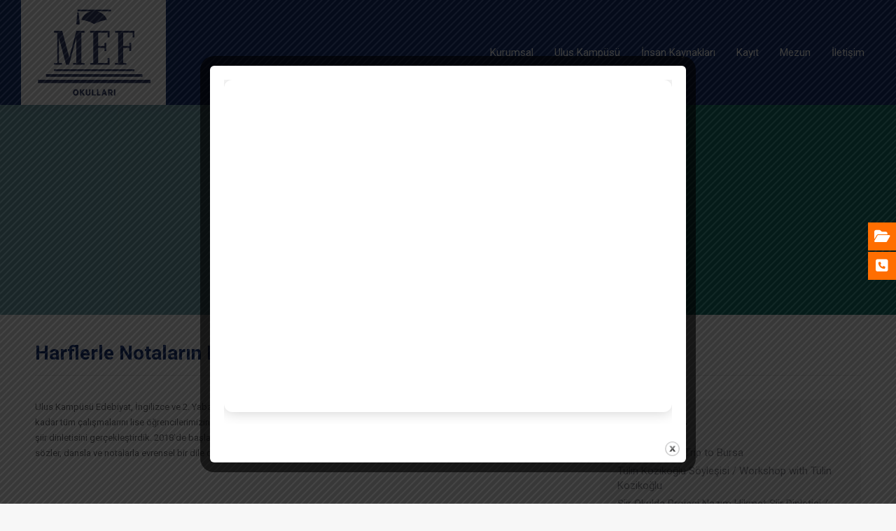

--- FILE ---
content_type: text/html; charset=UTF-8
request_url: https://www.mef.k12.tr/harflerle-notalarin-dansi-siir-dinletisi/
body_size: 103673
content:
<!DOCTYPE html>
<!--[if !(IE 6) | !(IE 7) | !(IE 8)  ]><!-->
<html lang="tr" class="no-js">
<!--<![endif]-->
<head>
	<meta charset="UTF-8" />
				<meta name="viewport" content="width=device-width, initial-scale=1, maximum-scale=1, user-scalable=0"/>
			<meta name="theme-color" content="#002169"/>	<link rel="profile" href="https://gmpg.org/xfn/11" />
	<meta name='robots' content='index, follow, max-image-preview:large, max-snippet:-1, max-video-preview:-1' />

	<!-- This site is optimized with the Yoast SEO plugin v26.7 - https://yoast.com/wordpress/plugins/seo/ -->
	<title>Harflerle Notaların Dansı Şiir Dinletisi &#8212; MEF Okulları</title>
	<meta name="description" content="Ulus Kampüsü Edebiyat, İngilizce ve 2. Yabancı Diller Bölümlerinin düzenlediği senaryosundan müziğine, sunumundan sahnelenmesine" />
	<link rel="canonical" href="https://www.mef.k12.tr/harflerle-notalarin-dansi-siir-dinletisi/" />
	<meta property="og:locale" content="tr_TR" />
	<meta property="og:type" content="article" />
	<meta property="og:title" content="Harflerle Notaların Dansı Şiir Dinletisi &#8212; MEF Okulları" />
	<meta property="og:description" content="Ulus Kampüsü Edebiyat, İngilizce ve 2. Yabancı Diller Bölümlerinin düzenlediği senaryosundan müziğine, sunumundan sahnelenmesine" />
	<meta property="og:url" content="https://www.mef.k12.tr/harflerle-notalarin-dansi-siir-dinletisi/" />
	<meta property="og:site_name" content="MEF Okulları" />
	<meta property="article:publisher" content="https://www.facebook.com/MEFK12TR/" />
	<meta property="article:published_time" content="2020-01-17T06:00:44+00:00" />
	<meta property="article:modified_time" content="2020-01-17T07:40:55+00:00" />
	<meta property="og:image" content="https://www.mef.k12.tr/wp-content/uploads/2020/01/Harflerle-Notaların-Dansı-Şiir-Dinletisi-8.jpg" />
	<meta property="og:image:width" content="1200" />
	<meta property="og:image:height" content="675" />
	<meta property="og:image:type" content="image/jpeg" />
	<meta name="author" content="turamane" />
	<meta name="twitter:card" content="summary_large_image" />
	<meta name="twitter:creator" content="@mefk12tr" />
	<meta name="twitter:site" content="@mefk12tr" />
	<meta name="twitter:label1" content="Yazan:" />
	<meta name="twitter:data1" content="turamane" />
	<meta name="twitter:label2" content="Tahmini okuma süresi" />
	<meta name="twitter:data2" content="3 dakika" />
	<script type="application/ld+json" class="yoast-schema-graph">{"@context":"https://schema.org","@graph":[{"@type":"Article","@id":"https://www.mef.k12.tr/harflerle-notalarin-dansi-siir-dinletisi/#article","isPartOf":{"@id":"https://www.mef.k12.tr/harflerle-notalarin-dansi-siir-dinletisi/"},"author":{"name":"turamane","@id":"https://www.mef.k12.tr/#/schema/person/4df56cedd27d8e59d3e65344660d2073"},"headline":"Harflerle Notaların Dansı Şiir Dinletisi","datePublished":"2020-01-17T06:00:44+00:00","dateModified":"2020-01-17T07:40:55+00:00","mainEntityOfPage":{"@id":"https://www.mef.k12.tr/harflerle-notalarin-dansi-siir-dinletisi/"},"wordCount":508,"publisher":{"@id":"https://www.mef.k12.tr/#organization"},"image":{"@id":"https://www.mef.k12.tr/harflerle-notalarin-dansi-siir-dinletisi/#primaryimage"},"thumbnailUrl":"https://www.mef.k12.tr/wp-content/uploads/2020/01/Harflerle-Notaların-Dansı-Şiir-Dinletisi-8.jpg","articleSection":["Ulus Anaokulu","Ulus İlkokulu","Ulus Lisesi","Ulus Ortaokulu"],"inLanguage":"tr"},{"@type":"WebPage","@id":"https://www.mef.k12.tr/harflerle-notalarin-dansi-siir-dinletisi/","url":"https://www.mef.k12.tr/harflerle-notalarin-dansi-siir-dinletisi/","name":"Harflerle Notaların Dansı Şiir Dinletisi &#8212; MEF Okulları","isPartOf":{"@id":"https://www.mef.k12.tr/#website"},"primaryImageOfPage":{"@id":"https://www.mef.k12.tr/harflerle-notalarin-dansi-siir-dinletisi/#primaryimage"},"image":{"@id":"https://www.mef.k12.tr/harflerle-notalarin-dansi-siir-dinletisi/#primaryimage"},"thumbnailUrl":"https://www.mef.k12.tr/wp-content/uploads/2020/01/Harflerle-Notaların-Dansı-Şiir-Dinletisi-8.jpg","datePublished":"2020-01-17T06:00:44+00:00","dateModified":"2020-01-17T07:40:55+00:00","description":"Ulus Kampüsü Edebiyat, İngilizce ve 2. Yabancı Diller Bölümlerinin düzenlediği senaryosundan müziğine, sunumundan sahnelenmesine","breadcrumb":{"@id":"https://www.mef.k12.tr/harflerle-notalarin-dansi-siir-dinletisi/#breadcrumb"},"inLanguage":"tr","potentialAction":[{"@type":"ReadAction","target":["https://www.mef.k12.tr/harflerle-notalarin-dansi-siir-dinletisi/"]}]},{"@type":"ImageObject","inLanguage":"tr","@id":"https://www.mef.k12.tr/harflerle-notalarin-dansi-siir-dinletisi/#primaryimage","url":"https://www.mef.k12.tr/wp-content/uploads/2020/01/Harflerle-Notaların-Dansı-Şiir-Dinletisi-8.jpg","contentUrl":"https://www.mef.k12.tr/wp-content/uploads/2020/01/Harflerle-Notaların-Dansı-Şiir-Dinletisi-8.jpg","width":1200,"height":675},{"@type":"BreadcrumbList","@id":"https://www.mef.k12.tr/harflerle-notalarin-dansi-siir-dinletisi/#breadcrumb","itemListElement":[{"@type":"ListItem","position":1,"name":"Ana sayfa","item":"https://www.mef.k12.tr/"},{"@type":"ListItem","position":2,"name":"Harflerle Notaların Dansı Şiir Dinletisi"}]},{"@type":"WebSite","@id":"https://www.mef.k12.tr/#website","url":"https://www.mef.k12.tr/","name":"MEF Okulları","description":"Aldığı eğitimin izlerini yaşam boyu taşıyacak...","publisher":{"@id":"https://www.mef.k12.tr/#organization"},"potentialAction":[{"@type":"SearchAction","target":{"@type":"EntryPoint","urlTemplate":"https://www.mef.k12.tr/?s={search_term_string}"},"query-input":{"@type":"PropertyValueSpecification","valueRequired":true,"valueName":"search_term_string"}}],"inLanguage":"tr"},{"@type":"Organization","@id":"https://www.mef.k12.tr/#organization","name":"MEF Okulları","url":"https://www.mef.k12.tr/","logo":{"@type":"ImageObject","inLanguage":"tr","@id":"https://www.mef.k12.tr/#/schema/logo/image/","url":"https://www.mef.k12.tr/wp-content/uploads/2018/02/mef-logo-web.jpg","contentUrl":"https://www.mef.k12.tr/wp-content/uploads/2018/02/mef-logo-web.jpg","width":800,"height":600,"caption":"MEF Okulları"},"image":{"@id":"https://www.mef.k12.tr/#/schema/logo/image/"},"sameAs":["https://www.facebook.com/MEFK12TR/","https://x.com/mefk12tr","https://www.instagram.com/mefk12tr/","https://www.linkedin.com/company/mefk12tr/?viewAsMember=true","https://www.youtube.com/mefk12tr"]},{"@type":"Person","@id":"https://www.mef.k12.tr/#/schema/person/4df56cedd27d8e59d3e65344660d2073","name":"turamane"}]}</script>
	<!-- / Yoast SEO plugin. -->


<link rel='dns-prefetch' href='//fonts.googleapis.com' />
<link rel="alternate" type="application/rss+xml" title="MEF Okulları &raquo; akışı" href="https://www.mef.k12.tr/feed/" />
<link rel="alternate" type="application/rss+xml" title="MEF Okulları &raquo; yorum akışı" href="https://www.mef.k12.tr/comments/feed/" />
<link rel="alternate" type="application/rss+xml" title="MEF Okulları &raquo; Harflerle Notaların Dansı Şiir Dinletisi yorum akışı" href="https://www.mef.k12.tr/harflerle-notalarin-dansi-siir-dinletisi/feed/" />
<link rel="alternate" title="oEmbed (JSON)" type="application/json+oembed" href="https://www.mef.k12.tr/wp-json/oembed/1.0/embed?url=https%3A%2F%2Fwww.mef.k12.tr%2Fharflerle-notalarin-dansi-siir-dinletisi%2F" />
<link rel="alternate" title="oEmbed (XML)" type="text/xml+oembed" href="https://www.mef.k12.tr/wp-json/oembed/1.0/embed?url=https%3A%2F%2Fwww.mef.k12.tr%2Fharflerle-notalarin-dansi-siir-dinletisi%2F&#038;format=xml" />
<style id='wp-img-auto-sizes-contain-inline-css'>
img:is([sizes=auto i],[sizes^="auto," i]){contain-intrinsic-size:3000px 1500px}
/*# sourceURL=wp-img-auto-sizes-contain-inline-css */
</style>
<style id='wp-emoji-styles-inline-css'>

	img.wp-smiley, img.emoji {
		display: inline !important;
		border: none !important;
		box-shadow: none !important;
		height: 1em !important;
		width: 1em !important;
		margin: 0 0.07em !important;
		vertical-align: -0.1em !important;
		background: none !important;
		padding: 0 !important;
	}
/*# sourceURL=wp-emoji-styles-inline-css */
</style>
<style id='classic-theme-styles-inline-css'>
/*! This file is auto-generated */
.wp-block-button__link{color:#fff;background-color:#32373c;border-radius:9999px;box-shadow:none;text-decoration:none;padding:calc(.667em + 2px) calc(1.333em + 2px);font-size:1.125em}.wp-block-file__button{background:#32373c;color:#fff;text-decoration:none}
/*# sourceURL=/wp-includes/css/classic-themes.min.css */
</style>
<link rel='stylesheet' id='theme.css-css' href='https://www.mef.k12.tr/wp-content/plugins/popup-builder/public/css/theme.css?ver=4.4.2' media='all' />
<link rel='stylesheet' id='sr7css-css' href='//www.mef.k12.tr/wp-content/plugins/revslider/public/css/sr7.css?ver=6.7.38' media='all' />
<link rel='stylesheet' id='google-fonts-css' href='//fonts.googleapis.com/css?family&#038;ver=1.4.6' media='all' />
<link rel='stylesheet' id='google-fonts-title-css' href='//fonts.googleapis.com/css?family&#038;ver=1.4.6' media='all' />
<link rel='stylesheet' id='wpfm-frontend-font-awesome-css' href='https://www.mef.k12.tr/wp-content/plugins/wp-floating-menu/css/font-awesome/font-awesome.min.css?ver=6.9' media='all' />
<link rel='stylesheet' id='wpfm-frontend-genericons-css-css' href='https://www.mef.k12.tr/wp-content/plugins/wp-floating-menu/css/genericons.css?ver=6.9' media='all' />
<link rel='stylesheet' id='wpfm-frontend-css-css' href='https://www.mef.k12.tr/wp-content/plugins/wp-floating-menu/css/front-end.css?ver=6.9' media='all' />
<link rel='stylesheet' id='dashicons-css' href='https://www.mef.k12.tr/wp-includes/css/dashicons.min.css?ver=6.9' media='all' />
<link rel='stylesheet' id='wpfm-frontend-vesper-icons-css-css' href='https://www.mef.k12.tr/wp-content/plugins/wp-floating-menu/css/vesper-icons.css?ver=6.9' media='all' />
<link rel='stylesheet' id='the7-font-css' href='https://www.mef.k12.tr/wp-content/themes/dt-the7/fonts/icomoon-the7-font/icomoon-the7-font.min.css?ver=14.0.2.1' media='all' />
<link rel='stylesheet' id='the7-awesome-fonts-css' href='https://www.mef.k12.tr/wp-content/themes/dt-the7/fonts/FontAwesome/css/all.min.css?ver=14.0.2.1' media='all' />
<link rel='stylesheet' id='the7-awesome-fonts-back-css' href='https://www.mef.k12.tr/wp-content/themes/dt-the7/fonts/FontAwesome/back-compat.min.css?ver=14.0.2.1' media='all' />
<link rel='stylesheet' id='the7-Defaults-css' href='https://www.mef.k12.tr/wp-content/uploads/smile_fonts/Defaults/Defaults.css?ver=6.9' media='all' />
<link rel='stylesheet' id='js_composer_front-css' href='https://www.mef.k12.tr/wp-content/plugins/js_composer/assets/css/js_composer.min.css?ver=8.7.2' media='all' />
<link rel='stylesheet' id='dt-web-fonts-css' href='https://fonts.googleapis.com/css?family=Roboto:400,400italic,600,700' media='all' />
<link rel='stylesheet' id='dt-main-css' href='https://www.mef.k12.tr/wp-content/themes/dt-the7/css/main.min.css?ver=14.0.2.1' media='all' />
<link rel='stylesheet' id='the7-custom-scrollbar-css' href='https://www.mef.k12.tr/wp-content/themes/dt-the7/lib/custom-scrollbar/custom-scrollbar.min.css?ver=14.0.2.1' media='all' />
<link rel='stylesheet' id='the7-wpbakery-css' href='https://www.mef.k12.tr/wp-content/themes/dt-the7/css/wpbakery.min.css?ver=14.0.2.1' media='all' />
<link rel='stylesheet' id='the7-css-vars-css' href='https://www.mef.k12.tr/wp-content/uploads/the7-css/css-vars.css?ver=2214b6618d0f' media='all' />
<link rel='stylesheet' id='dt-custom-css' href='https://www.mef.k12.tr/wp-content/uploads/the7-css/custom.css?ver=2214b6618d0f' media='all' />
<link rel='stylesheet' id='dt-media-css' href='https://www.mef.k12.tr/wp-content/uploads/the7-css/media.css?ver=2214b6618d0f' media='all' />
<link rel='stylesheet' id='the7-mega-menu-css' href='https://www.mef.k12.tr/wp-content/uploads/the7-css/mega-menu.css?ver=2214b6618d0f' media='all' />
<link rel='stylesheet' id='the7-elements-css' href='https://www.mef.k12.tr/wp-content/uploads/the7-css/post-type-dynamic.css?ver=2214b6618d0f' media='all' />
<link rel='stylesheet' id='style-css' href='https://www.mef.k12.tr/wp-content/themes/dt-the7/style.css?ver=14.0.2.1' media='all' />
<link rel='stylesheet' id='wpfm-google-fonts-css' href='//fonts.googleapis.com/css?family=Roboto%3A100italic%2C100%2C300italic%2C300%2C400italic%2C400%2C500italic%2C500%2C700italic%2C700%2C900italic%2C900&#038;ver=6.9' media='all' />
<script src="https://www.mef.k12.tr/wp-includes/js/jquery/jquery.min.js?ver=3.7.1" id="jquery-core-js"></script>
<script src="https://www.mef.k12.tr/wp-includes/js/jquery/jquery-migrate.min.js?ver=3.4.1" id="jquery-migrate-js"></script>
<script id="Popup.js-js-before">
var sgpbPublicUrl = "https:\/\/www.mef.k12.tr\/wp-content\/plugins\/popup-builder\/public\/";
var SGPB_JS_LOCALIZATION = {"imageSupportAlertMessage":"Only image files supported","pdfSupportAlertMessage":"Only pdf files supported","areYouSure":"Are you sure?","addButtonSpinner":"L","audioSupportAlertMessage":"Only audio files supported (e.g.: mp3, wav, m4a, ogg)","publishPopupBeforeElementor":"Please, publish the popup before starting to use Elementor with it!","publishPopupBeforeDivi":"Please, publish the popup before starting to use Divi Builder with it!","closeButtonAltText":"Close"};
//# sourceURL=Popup.js-js-before
</script>
<script src="https://www.mef.k12.tr/wp-content/plugins/popup-builder/public/js/Popup.js?ver=4.4.2" id="Popup.js-js"></script>
<script src="https://www.mef.k12.tr/wp-content/plugins/popup-builder/public/js/PopupConfig.js?ver=4.4.2" id="PopupConfig.js-js"></script>
<script id="PopupBuilder.js-js-before">
var SGPB_POPUP_PARAMS = {"popupTypeAgeRestriction":"ageRestriction","defaultThemeImages":{"1":"https:\/\/www.mef.k12.tr\/wp-content\/plugins\/popup-builder\/public\/img\/theme_1\/close.png","2":"https:\/\/www.mef.k12.tr\/wp-content\/plugins\/popup-builder\/public\/img\/theme_2\/close.png","3":"https:\/\/www.mef.k12.tr\/wp-content\/plugins\/popup-builder\/public\/img\/theme_3\/close.png","5":"https:\/\/www.mef.k12.tr\/wp-content\/plugins\/popup-builder\/public\/img\/theme_5\/close.png","6":"https:\/\/www.mef.k12.tr\/wp-content\/plugins\/popup-builder\/public\/img\/theme_6\/close.png"},"homePageUrl":"https:\/\/www.mef.k12.tr\/","isPreview":false,"convertedIdsReverse":[],"dontShowPopupExpireTime":365,"conditionalJsClasses":[],"disableAnalyticsGeneral":false};
var SGPB_JS_PACKAGES = {"packages":{"current":1,"free":1,"silver":2,"gold":3,"platinum":4},"extensions":{"geo-targeting":false,"advanced-closing":false}};
var SGPB_JS_PARAMS = {"ajaxUrl":"https:\/\/www.mef.k12.tr\/wp-admin\/admin-ajax.php","nonce":"e11ee6c371"};
//# sourceURL=PopupBuilder.js-js-before
</script>
<script src="https://www.mef.k12.tr/wp-content/plugins/popup-builder/public/js/PopupBuilder.js?ver=4.4.2" id="PopupBuilder.js-js"></script>
<script src="//www.mef.k12.tr/wp-content/plugins/revslider/public/js/libs/tptools.js?ver=6.7.38" id="tp-tools-js" async data-wp-strategy="async"></script>
<script src="//www.mef.k12.tr/wp-content/plugins/revslider/public/js/sr7.js?ver=6.7.38" id="sr7-js" async data-wp-strategy="async"></script>
<script src="https://www.mef.k12.tr/wp-content/plugins/wp-floating-menu/js/frontend.js?ver=1.4.6" id="wpfm-frontend-js-js"></script>
<script id="dt-above-fold-js-extra">
var dtLocal = {"themeUrl":"https://www.mef.k12.tr/wp-content/themes/dt-the7","passText":"To view this protected post, enter the password below:","moreButtonText":{"loading":"Loading...","loadMore":"Load more"},"postID":"12115","ajaxurl":"https://www.mef.k12.tr/wp-admin/admin-ajax.php","REST":{"baseUrl":"https://www.mef.k12.tr/wp-json/the7/v1","endpoints":{"sendMail":"/send-mail"}},"contactMessages":{"required":"One or more fields have an error. Please check and try again.","terms":"Please accept the privacy policy.","fillTheCaptchaError":"Please, fill the captcha."},"captchaSiteKey":"","ajaxNonce":"00678c7504","pageData":"","themeSettings":{"smoothScroll":"off","lazyLoading":false,"desktopHeader":{"height":80},"ToggleCaptionEnabled":"disabled","ToggleCaption":"Navigation","floatingHeader":{"showAfter":110,"showMenu":false,"height":60,"logo":{"showLogo":true,"html":"\u003Cimg class=\" preload-me\" src=\"https://www.mef.k12.tr/wp-content/themes/dt-the7/inc/presets/images/full/wizard01.header-style-floating-logo-regular.png\" srcset=\"https://www.mef.k12.tr/wp-content/themes/dt-the7/inc/presets/images/full/wizard01.header-style-floating-logo-regular.png 42w, https://www.mef.k12.tr/wp-content/themes/dt-the7/inc/presets/images/full/wizard01.header-style-floating-logo-hd.png 84w\" width=\"42\" height=\"42\"   sizes=\"42px\" alt=\"MEF Okullar\u0131\" /\u003E","url":"https://www.mef.k12.tr/"}},"topLine":{"floatingTopLine":{"logo":{"showLogo":false,"html":""}}},"mobileHeader":{"firstSwitchPoint":992,"secondSwitchPoint":778,"firstSwitchPointHeight":60,"secondSwitchPointHeight":60,"mobileToggleCaptionEnabled":"disabled","mobileToggleCaption":"Menu"},"stickyMobileHeaderFirstSwitch":{"logo":{"html":"\u003Cimg class=\" preload-me\" src=\"https://www.mef.k12.tr/wp-content/uploads/2023/10/mef-logo-web-207x150px-0.5x.png\" srcset=\"https://www.mef.k12.tr/wp-content/uploads/2023/10/mef-logo-web-207x150px-0.5x.png 104w, https://www.mef.k12.tr/wp-content/uploads/2023/10/mef-logo-web-207x150px-2x.png 414w\" width=\"104\" height=\"75\"   sizes=\"104px\" alt=\"MEF Okullar\u0131\" /\u003E"}},"stickyMobileHeaderSecondSwitch":{"logo":{"html":"\u003Cimg class=\" preload-me\" src=\"https://www.mef.k12.tr/wp-content/uploads/2023/10/mef-logo-web-207x150px-0.5x.png\" srcset=\"https://www.mef.k12.tr/wp-content/uploads/2023/10/mef-logo-web-207x150px-0.5x.png 104w, https://www.mef.k12.tr/wp-content/uploads/2023/10/mef-logo-web-207x150px-2x.png 414w\" width=\"104\" height=\"75\"   sizes=\"104px\" alt=\"MEF Okullar\u0131\" /\u003E"}},"sidebar":{"switchPoint":990},"boxedWidth":"1340px"},"VCMobileScreenWidth":"768"};
var dtShare = {"shareButtonText":{"facebook":"Share on Facebook","twitter":"Share on X","pinterest":"Pin it","linkedin":"Share on Linkedin","whatsapp":"Share on Whatsapp"},"overlayOpacity":"80"};
//# sourceURL=dt-above-fold-js-extra
</script>
<script src="https://www.mef.k12.tr/wp-content/themes/dt-the7/js/above-the-fold.min.js?ver=14.0.2.1" id="dt-above-fold-js"></script>
<script></script><link rel="https://api.w.org/" href="https://www.mef.k12.tr/wp-json/" /><link rel="alternate" title="JSON" type="application/json" href="https://www.mef.k12.tr/wp-json/wp/v2/posts/12115" /><link rel="EditURI" type="application/rsd+xml" title="RSD" href="https://www.mef.k12.tr/xmlrpc.php?rsd" />
<meta name="generator" content="WordPress 6.9" />
<link rel='shortlink' href='https://www.mef.k12.tr/?p=12115' />
<link rel="pingback" href="https://www.mef.k12.tr/xmlrpc.php">
<meta name="generator" content="Powered by WPBakery Page Builder - drag and drop page builder for WordPress."/>
<link rel="preconnect" href="https://fonts.googleapis.com">
<link rel="preconnect" href="https://fonts.gstatic.com/" crossorigin>
<meta name="generator" content="Powered by Slider Revolution 6.7.38 - responsive, Mobile-Friendly Slider Plugin for WordPress with comfortable drag and drop interface." />
<link rel="icon" href="https://www.mef.k12.tr/wp-content/uploads/2018/06/mef-favicon.png" type="image/png" sizes="16x16"/><link rel="icon" href="https://www.mef.k12.tr/wp-content/uploads/2018/06/mef-retina-favicon.png" type="image/png" sizes="32x32"/><script>
	window._tpt			??= {};
	window.SR7			??= {};
	_tpt.R				??= {};
	_tpt.R.fonts		??= {};
	_tpt.R.fonts.customFonts??= {};
	SR7.devMode			=  false;
	SR7.F 				??= {};
	SR7.G				??= {};
	SR7.LIB				??= {};
	SR7.E				??= {};
	SR7.E.gAddons		??= {};
	SR7.E.php 			??= {};
	SR7.E.nonce			= 'be1c4a4d02';
	SR7.E.ajaxurl		= 'https://www.mef.k12.tr/wp-admin/admin-ajax.php';
	SR7.E.resturl		= 'https://www.mef.k12.tr/wp-json/';
	SR7.E.slug_path		= 'revslider/revslider.php';
	SR7.E.slug			= 'revslider';
	SR7.E.plugin_url	= 'https://www.mef.k12.tr/wp-content/plugins/revslider/';
	SR7.E.wp_plugin_url = 'https://www.mef.k12.tr/wp-content/plugins/';
	SR7.E.revision		= '6.7.38';
	SR7.E.fontBaseUrl	= '';
	SR7.G.breakPoints 	= [1240,1024,778,480];
	SR7.G.fSUVW 		= false;
	SR7.E.modules 		= ['module','page','slide','layer','draw','animate','srtools','canvas','defaults','carousel','navigation','media','modifiers','migration'];
	SR7.E.libs 			= ['WEBGL'];
	SR7.E.css 			= ['csslp','cssbtns','cssfilters','cssnav','cssmedia'];
	SR7.E.resources		= {};
	SR7.E.ytnc			= false;
	SR7.JSON			??= {};
/*! Slider Revolution 7.0 - Page Processor */
!function(){"use strict";window.SR7??={},window._tpt??={},SR7.version="Slider Revolution 6.7.16",_tpt.getMobileZoom=()=>_tpt.is_mobile?document.documentElement.clientWidth/window.innerWidth:1,_tpt.getWinDim=function(t){_tpt.screenHeightWithUrlBar??=window.innerHeight;let e=SR7.F?.modal?.visible&&SR7.M[SR7.F.module.getIdByAlias(SR7.F.modal.requested)];_tpt.scrollBar=window.innerWidth!==document.documentElement.clientWidth||e&&window.innerWidth!==e.c.module.clientWidth,_tpt.winW=_tpt.getMobileZoom()*window.innerWidth-(_tpt.scrollBar||"prepare"==t?_tpt.scrollBarW??_tpt.mesureScrollBar():0),_tpt.winH=_tpt.getMobileZoom()*window.innerHeight,_tpt.winWAll=document.documentElement.clientWidth},_tpt.getResponsiveLevel=function(t,e){return SR7.G.fSUVW?_tpt.closestGE(t,window.innerWidth):_tpt.closestGE(t,_tpt.winWAll)},_tpt.mesureScrollBar=function(){let t=document.createElement("div");return t.className="RSscrollbar-measure",t.style.width="100px",t.style.height="100px",t.style.overflow="scroll",t.style.position="absolute",t.style.top="-9999px",document.body.appendChild(t),_tpt.scrollBarW=t.offsetWidth-t.clientWidth,document.body.removeChild(t),_tpt.scrollBarW},_tpt.loadCSS=async function(t,e,s){return s?_tpt.R.fonts.required[e].status=1:(_tpt.R[e]??={},_tpt.R[e].status=1),new Promise(((i,n)=>{if(_tpt.isStylesheetLoaded(t))s?_tpt.R.fonts.required[e].status=2:_tpt.R[e].status=2,i();else{const o=document.createElement("link");o.rel="stylesheet";let l="text",r="css";o["type"]=l+"/"+r,o.href=t,o.onload=()=>{s?_tpt.R.fonts.required[e].status=2:_tpt.R[e].status=2,i()},o.onerror=()=>{s?_tpt.R.fonts.required[e].status=3:_tpt.R[e].status=3,n(new Error(`Failed to load CSS: ${t}`))},document.head.appendChild(o)}}))},_tpt.addContainer=function(t){const{tag:e="div",id:s,class:i,datas:n,textContent:o,iHTML:l}=t,r=document.createElement(e);if(s&&""!==s&&(r.id=s),i&&""!==i&&(r.className=i),n)for(const[t,e]of Object.entries(n))"style"==t?r.style.cssText=e:r.setAttribute(`data-${t}`,e);return o&&(r.textContent=o),l&&(r.innerHTML=l),r},_tpt.collector=function(){return{fragment:new DocumentFragment,add(t){var e=_tpt.addContainer(t);return this.fragment.appendChild(e),e},append(t){t.appendChild(this.fragment)}}},_tpt.isStylesheetLoaded=function(t){let e=t.split("?")[0];return Array.from(document.querySelectorAll('link[rel="stylesheet"], link[rel="preload"]')).some((t=>t.href.split("?")[0]===e))},_tpt.preloader={requests:new Map,preloaderTemplates:new Map,show:function(t,e){if(!e||!t)return;const{type:s,color:i}=e;if(s<0||"off"==s)return;const n=`preloader_${s}`;let o=this.preloaderTemplates.get(n);o||(o=this.build(s,i),this.preloaderTemplates.set(n,o)),this.requests.has(t)||this.requests.set(t,{count:0});const l=this.requests.get(t);clearTimeout(l.timer),l.count++,1===l.count&&(l.timer=setTimeout((()=>{l.preloaderClone=o.cloneNode(!0),l.anim&&l.anim.kill(),void 0!==_tpt.gsap?l.anim=_tpt.gsap.fromTo(l.preloaderClone,1,{opacity:0},{opacity:1}):l.preloaderClone.classList.add("sr7-fade-in"),t.appendChild(l.preloaderClone)}),150))},hide:function(t){if(!this.requests.has(t))return;const e=this.requests.get(t);e.count--,e.count<0&&(e.count=0),e.anim&&e.anim.kill(),0===e.count&&(clearTimeout(e.timer),e.preloaderClone&&(e.preloaderClone.classList.remove("sr7-fade-in"),e.anim=_tpt.gsap.to(e.preloaderClone,.3,{opacity:0,onComplete:function(){e.preloaderClone.remove()}})))},state:function(t){if(!this.requests.has(t))return!1;return this.requests.get(t).count>0},build:(t,e="#ffffff",s="")=>{if(t<0||"off"===t)return null;const i=parseInt(t);if(t="prlt"+i,isNaN(i))return null;if(_tpt.loadCSS(SR7.E.plugin_url+"public/css/preloaders/t"+i+".css","preloader_"+t),isNaN(i)||i<6){const n=`background-color:${e}`,o=1===i||2==i?n:"",l=3===i||4==i?n:"",r=_tpt.collector();["dot1","dot2","bounce1","bounce2","bounce3"].forEach((t=>r.add({tag:"div",class:t,datas:{style:l}})));const d=_tpt.addContainer({tag:"sr7-prl",class:`${t} ${s}`,datas:{style:o}});return r.append(d),d}{let n={};if(7===i){let t;e.startsWith("#")?(t=e.replace("#",""),t=`rgba(${parseInt(t.substring(0,2),16)}, ${parseInt(t.substring(2,4),16)}, ${parseInt(t.substring(4,6),16)}, `):e.startsWith("rgb")&&(t=e.slice(e.indexOf("(")+1,e.lastIndexOf(")")).split(",").map((t=>t.trim())),t=`rgba(${t[0]}, ${t[1]}, ${t[2]}, `),t&&(n.style=`border-top-color: ${t}0.65); border-bottom-color: ${t}0.15); border-left-color: ${t}0.65); border-right-color: ${t}0.15)`)}else 12===i&&(n.style=`background:${e}`);const o=[10,0,4,2,5,9,0,4,4,2][i-6],l=_tpt.collector(),r=l.add({tag:"div",class:"sr7-prl-inner",datas:n});Array.from({length:o}).forEach((()=>r.appendChild(l.add({tag:"span",datas:{style:`background:${e}`}}))));const d=_tpt.addContainer({tag:"sr7-prl",class:`${t} ${s}`});return l.append(d),d}}},SR7.preLoader={show:(t,e)=>{"off"!==(SR7.M[t]?.settings?.pLoader?.type??"off")&&_tpt.preloader.show(e||SR7.M[t].c.module,SR7.M[t]?.settings?.pLoader??{color:"#fff",type:10})},hide:(t,e)=>{"off"!==(SR7.M[t]?.settings?.pLoader?.type??"off")&&_tpt.preloader.hide(e||SR7.M[t].c.module)},state:(t,e)=>_tpt.preloader.state(e||SR7.M[t].c.module)},_tpt.prepareModuleHeight=function(t){window.SR7.M??={},window.SR7.M[t.id]??={},"ignore"==t.googleFont&&(SR7.E.ignoreGoogleFont=!0);let e=window.SR7.M[t.id];if(null==_tpt.scrollBarW&&_tpt.mesureScrollBar(),e.c??={},e.states??={},e.settings??={},e.settings.size??={},t.fixed&&(e.settings.fixed=!0),e.c.module=document.querySelector("sr7-module#"+t.id),e.c.adjuster=e.c.module.getElementsByTagName("sr7-adjuster")[0],e.c.content=e.c.module.getElementsByTagName("sr7-content")[0],"carousel"==t.type&&(e.c.carousel=e.c.content.getElementsByTagName("sr7-carousel")[0]),null==e.c.module||null==e.c.module)return;t.plType&&t.plColor&&(e.settings.pLoader={type:t.plType,color:t.plColor}),void 0===t.plType||"off"===t.plType||SR7.preLoader.state(t.id)&&SR7.preLoader.state(t.id,e.c.module)||SR7.preLoader.show(t.id,e.c.module),_tpt.winW||_tpt.getWinDim("prepare"),_tpt.getWinDim();let s=""+e.c.module.dataset?.modal;"modal"==s||"true"==s||"undefined"!==s&&"false"!==s||(e.settings.size.fullWidth=t.size.fullWidth,e.LEV??=_tpt.getResponsiveLevel(window.SR7.G.breakPoints,t.id),t.vpt=_tpt.fillArray(t.vpt,5),e.settings.vPort=t.vpt[e.LEV],void 0!==t.el&&"720"==t.el[4]&&t.gh[4]!==t.el[4]&&"960"==t.el[3]&&t.gh[3]!==t.el[3]&&"768"==t.el[2]&&t.gh[2]!==t.el[2]&&delete t.el,e.settings.size.height=null==t.el||null==t.el[e.LEV]||0==t.el[e.LEV]||"auto"==t.el[e.LEV]?_tpt.fillArray(t.gh,5,-1):_tpt.fillArray(t.el,5,-1),e.settings.size.width=_tpt.fillArray(t.gw,5,-1),e.settings.size.minHeight=_tpt.fillArray(t.mh??[0],5,-1),e.cacheSize={fullWidth:e.settings.size?.fullWidth,fullHeight:e.settings.size?.fullHeight},void 0!==t.off&&(t.off?.t&&(e.settings.size.m??={})&&(e.settings.size.m.t=t.off.t),t.off?.b&&(e.settings.size.m??={})&&(e.settings.size.m.b=t.off.b),t.off?.l&&(e.settings.size.p??={})&&(e.settings.size.p.l=t.off.l),t.off?.r&&(e.settings.size.p??={})&&(e.settings.size.p.r=t.off.r),e.offsetPrepared=!0),_tpt.updatePMHeight(t.id,t,!0))},_tpt.updatePMHeight=(t,e,s)=>{let i=SR7.M[t];var n=i.settings.size.fullWidth?_tpt.winW:i.c.module.parentNode.offsetWidth;n=0===n||isNaN(n)?_tpt.winW:n;let o=i.settings.size.width[i.LEV]||i.settings.size.width[i.LEV++]||i.settings.size.width[i.LEV--]||n,l=i.settings.size.height[i.LEV]||i.settings.size.height[i.LEV++]||i.settings.size.height[i.LEV--]||0,r=i.settings.size.minHeight[i.LEV]||i.settings.size.minHeight[i.LEV++]||i.settings.size.minHeight[i.LEV--]||0;if(l="auto"==l?0:l,l=parseInt(l),"carousel"!==e.type&&(n-=parseInt(e.onw??0)||0),i.MP=!i.settings.size.fullWidth&&n<o||_tpt.winW<o?Math.min(1,n/o):1,e.size.fullScreen||e.size.fullHeight){let t=parseInt(e.fho)||0,s=(""+e.fho).indexOf("%")>-1;e.newh=_tpt.winH-(s?_tpt.winH*t/100:t)}else e.newh=i.MP*Math.max(l,r);if(e.newh+=(parseInt(e.onh??0)||0)+(parseInt(e.carousel?.pt)||0)+(parseInt(e.carousel?.pb)||0),void 0!==e.slideduration&&(e.newh=Math.max(e.newh,parseInt(e.slideduration)/3)),e.shdw&&_tpt.buildShadow(e.id,e),i.c.adjuster.style.height=e.newh+"px",i.c.module.style.height=e.newh+"px",i.c.content.style.height=e.newh+"px",i.states.heightPrepared=!0,i.dims??={},i.dims.moduleRect=i.c.module.getBoundingClientRect(),i.c.content.style.left="-"+i.dims.moduleRect.left+"px",!i.settings.size.fullWidth)return s&&requestAnimationFrame((()=>{n!==i.c.module.parentNode.offsetWidth&&_tpt.updatePMHeight(e.id,e)})),void _tpt.bgStyle(e.id,e,window.innerWidth==_tpt.winW,!0);_tpt.bgStyle(e.id,e,window.innerWidth==_tpt.winW,!0),requestAnimationFrame((function(){s&&requestAnimationFrame((()=>{n!==i.c.module.parentNode.offsetWidth&&_tpt.updatePMHeight(e.id,e)}))})),i.earlyResizerFunction||(i.earlyResizerFunction=function(){requestAnimationFrame((function(){_tpt.getWinDim(),_tpt.moduleDefaults(e.id,e),_tpt.updateSlideBg(t,!0)}))},window.addEventListener("resize",i.earlyResizerFunction))},_tpt.buildShadow=function(t,e){let s=SR7.M[t];null==s.c.shadow&&(s.c.shadow=document.createElement("sr7-module-shadow"),s.c.shadow.classList.add("sr7-shdw-"+e.shdw),s.c.content.appendChild(s.c.shadow))},_tpt.bgStyle=async(t,e,s,i,n)=>{const o=SR7.M[t];if((e=e??o.settings).fixed&&!o.c.module.classList.contains("sr7-top-fixed")&&(o.c.module.classList.add("sr7-top-fixed"),o.c.module.style.position="fixed",o.c.module.style.width="100%",o.c.module.style.top="0px",o.c.module.style.left="0px",o.c.module.style.pointerEvents="none",o.c.module.style.zIndex=5e3,o.c.content.style.pointerEvents="none"),null==o.c.bgcanvas){let t=document.createElement("sr7-module-bg"),l=!1;if("string"==typeof e?.bg?.color&&e?.bg?.color.includes("{"))if(_tpt.gradient&&_tpt.gsap)e.bg.color=_tpt.gradient.convert(e.bg.color);else try{let t=JSON.parse(e.bg.color);(t?.orig||t?.string)&&(e.bg.color=JSON.parse(e.bg.color))}catch(t){return}let r="string"==typeof e?.bg?.color?e?.bg?.color||"transparent":e?.bg?.color?.string??e?.bg?.color?.orig??e?.bg?.color?.color??"transparent";if(t.style["background"+(String(r).includes("grad")?"":"Color")]=r,("transparent"!==r||n)&&(l=!0),o.offsetPrepared&&(t.style.visibility="hidden"),e?.bg?.image?.src&&(t.style.backgroundImage=`url(${e?.bg?.image.src})`,t.style.backgroundSize=""==(e.bg.image?.size??"")?"cover":e.bg.image.size,t.style.backgroundPosition=e.bg.image.position,t.style.backgroundRepeat=""==e.bg.image.repeat||null==e.bg.image.repeat?"no-repeat":e.bg.image.repeat,l=!0),!l)return;o.c.bgcanvas=t,e.size.fullWidth?t.style.width=_tpt.winW-(s&&_tpt.winH<document.body.offsetHeight?_tpt.scrollBarW:0)+"px":i&&(t.style.width=o.c.module.offsetWidth+"px"),e.sbt?.use?o.c.content.appendChild(o.c.bgcanvas):o.c.module.appendChild(o.c.bgcanvas)}o.c.bgcanvas.style.height=void 0!==e.newh?e.newh+"px":("carousel"==e.type?o.dims.module.h:o.dims.content.h)+"px",o.c.bgcanvas.style.left=!s&&e.sbt?.use||o.c.bgcanvas.closest("SR7-CONTENT")?"0px":"-"+(o?.dims?.moduleRect?.left??0)+"px"},_tpt.updateSlideBg=function(t,e){const s=SR7.M[t];let i=s.settings;s?.c?.bgcanvas&&(i.size.fullWidth?s.c.bgcanvas.style.width=_tpt.winW-(e&&_tpt.winH<document.body.offsetHeight?_tpt.scrollBarW:0)+"px":preparing&&(s.c.bgcanvas.style.width=s.c.module.offsetWidth+"px"))},_tpt.moduleDefaults=(t,e)=>{let s=SR7.M[t];null!=s&&null!=s.c&&null!=s.c.module&&(s.dims??={},s.dims.moduleRect=s.c.module.getBoundingClientRect(),s.c.content.style.left="-"+s.dims.moduleRect.left+"px",s.c.content.style.width=_tpt.winW-_tpt.scrollBarW+"px","carousel"==e.type&&(s.c.module.style.overflow="visible"),_tpt.bgStyle(t,e,window.innerWidth==_tpt.winW))},_tpt.getOffset=t=>{var e=t.getBoundingClientRect(),s=window.pageXOffset||document.documentElement.scrollLeft,i=window.pageYOffset||document.documentElement.scrollTop;return{top:e.top+i,left:e.left+s}},_tpt.fillArray=function(t,e){let s,i;t=Array.isArray(t)?t:[t];let n=Array(e),o=t.length;for(i=0;i<t.length;i++)n[i+(e-o)]=t[i],null==s&&"#"!==t[i]&&(s=t[i]);for(let t=0;t<e;t++)void 0!==n[t]&&"#"!=n[t]||(n[t]=s),s=n[t];return n},_tpt.closestGE=function(t,e){let s=Number.MAX_VALUE,i=-1;for(let n=0;n<t.length;n++)t[n]-1>=e&&t[n]-1-e<s&&(s=t[n]-1-e,i=n);return++i}}();</script>
<style type="text/css" data-type="vc_shortcodes-default-css">.vc_do_custom_heading{margin-bottom:0.625rem;margin-top:0;}</style><style type="text/css" data-type="vc_shortcodes-custom-css">.vc_custom_1545741384527{margin-top: 10px !important;margin-bottom: 20px !important;}.vc_custom_1546946610635{margin-bottom: 10px !important;}.vc_custom_1545741390344{margin-top: -30px !important;}.vc_custom_1545817797787{border-bottom-width: 50px !important;}.vc_custom_1545731616727{margin-bottom: -110px !important;}</style><noscript><style> .wpb_animate_when_almost_visible { opacity: 1; }</style></noscript><!-- Global site tag (gtag.js) - Google Analytics -->
<script async src="https://www.googletagmanager.com/gtag/js?id=G-LHSJXMVH4D"></script>
<script>
  window.dataLayer = window.dataLayer || [];
  function gtag(){dataLayer.push(arguments);}
  gtag('js', new Date());

  gtag('config', 'G-LHSJXMVH4D');
</script>

<!-- Global site tag (gtag.js) - Google Analytics -->
<script async src="https://www.googletagmanager.com/gtag/js?id=UA-75354773-1"></script>
<script>
  window.dataLayer = window.dataLayer || [];
  function gtag(){dataLayer.push(arguments);}
  gtag('js', new Date());

  gtag('config', 'UA-75354773-1');
</script>

<!-- Global site tag (gtag.js) - Google Ads: 661079437 -->
<script async src="https://www.googletagmanager.com/gtag/js?id=AW-661079437"></script>
<script>
  window.dataLayer = window.dataLayer || [];
  function gtag(){dataLayer.push(arguments);}
  gtag('js', new Date());

  gtag('config', 'AW-661079437');
</script>

<!-- Meta Pixel Code -->
<script>
  !function(f,b,e,v,n,t,s)
  {if(f.fbq)return;n=f.fbq=function(){n.callMethod?
  n.callMethod.apply(n,arguments):n.queue.push(arguments)};
  if(!f._fbq)f._fbq=n;n.push=n;n.loaded=!0;n.version='2.0';
  n.queue=[];t=b.createElement(e);t.async=!0;
  t.src=v;s=b.getElementsByTagName(e)[0];
  s.parentNode.insertBefore(t,s)}(window, document,'script',
  'https://connect.facebook.net/en_US/fbevents.js');
  fbq('init', '1061626841350646');
  fbq('track', 'PageView');
</script>
<noscript><img height="1" width="1" style="display:none"
  src="https://www.facebook.com/tr?id=1061626841350646&ev=PageView&noscript=1"
/></noscript>
<!-- End Meta Pixel Code --><style id='the7-custom-inline-css' type='text/css'>
h4,
.h4-size,
.entry-title.h4-size,
h3.entry-title,
.dt-accordion-h4-size .wpb_accordion_header > a,
.vc_separator h4 {
  color: #002169;
  font:  normal bold 15px / 30px "Roboto", Helvetica, Arial, Verdana, sans-serif;
  text-transform: none;
}

.fancy-categories a {
    padding: 0px 3px 0px;
    margin: 0 0 2px;
    text-decoration: none;
    background-color: rgba(0,0,0,.75);
    color: #fff;
}

.fancy-categories * {
    font: 700 10px/22px Arial,Verdana,sans-serif;
}

.fancy-date a * {
    color: #002169;
}

.sidebar-content .custom-nav > li li a:before {
    background-color: white;
}

.sidebar .widget, .sidebar-content .widget {
    border-top: 1px solid rgba(170,170,170,0.25);
    color: #85868c;
    font-size: 15px;
    line-height: 21px;
    padding-top: 40px;
    padding-bottom: 20px;
}

.footer .widget, .footer .tp_recent_tweets li {
    font-size: 14px;
    line-height: 14px;
}

#footer .wf-container-footer {
    padding-top: 35px;
	  padding-bottom: 5px;
}

.ozel-footer {
vertical-align: text-top;
}

.text-area > p {
    margin-bottom: 0;
    font-size: 14px;
}

.sidebar-content .widget:not(.widget_icl_lang_sel_widget) .custom-menu a:not(:hover) {
    color: #002169;
    font-size: 13px;
}

.vc_row.vc_row-o-content-top:not(.vc_row-o-equal-height) > .vc_column_container {
    -webkit-box-align: start;
    -webkit-align-items: flex-start;
    -ms-flex-align: start;
    align-items: flex-start;
    z-index: 1000;
}

.custom-nav > li > ul a {
    font-size: 13px;
}

.search-results .entry-meta {
display:none;
}

#fancy-header {
    position: relative;
    display: -webkit-flex;
    display: -moz-flex;
    display: -ms-flexbox;
    display: -ms-flex;
    display: flex;
    min-height: 300px;
}

#anasayfa-overlap {
    z-index: 10000;
    position: relative;
}
.sidebar-content .skill-name,
.sidebar-content .skill-name *,
.sidebar-content .custom-nav > li > a span,
.sidebar-content .custom-nav > li > ul a span,
.sidebar-content .st-accordion li a,
.sidebar-content .st-accordion > ul li > a * {
  color: #fff;
}

.text-area > p {
    margin-bottom: 0;
    font-size: 12px;
}
</style>
<style id='global-styles-inline-css'>
:root{--wp--preset--aspect-ratio--square: 1;--wp--preset--aspect-ratio--4-3: 4/3;--wp--preset--aspect-ratio--3-4: 3/4;--wp--preset--aspect-ratio--3-2: 3/2;--wp--preset--aspect-ratio--2-3: 2/3;--wp--preset--aspect-ratio--16-9: 16/9;--wp--preset--aspect-ratio--9-16: 9/16;--wp--preset--color--black: #000000;--wp--preset--color--cyan-bluish-gray: #abb8c3;--wp--preset--color--white: #FFF;--wp--preset--color--pale-pink: #f78da7;--wp--preset--color--vivid-red: #cf2e2e;--wp--preset--color--luminous-vivid-orange: #ff6900;--wp--preset--color--luminous-vivid-amber: #fcb900;--wp--preset--color--light-green-cyan: #7bdcb5;--wp--preset--color--vivid-green-cyan: #00d084;--wp--preset--color--pale-cyan-blue: #8ed1fc;--wp--preset--color--vivid-cyan-blue: #0693e3;--wp--preset--color--vivid-purple: #9b51e0;--wp--preset--color--accent: #002169;--wp--preset--color--dark-gray: #111;--wp--preset--color--light-gray: #767676;--wp--preset--gradient--vivid-cyan-blue-to-vivid-purple: linear-gradient(135deg,rgb(6,147,227) 0%,rgb(155,81,224) 100%);--wp--preset--gradient--light-green-cyan-to-vivid-green-cyan: linear-gradient(135deg,rgb(122,220,180) 0%,rgb(0,208,130) 100%);--wp--preset--gradient--luminous-vivid-amber-to-luminous-vivid-orange: linear-gradient(135deg,rgb(252,185,0) 0%,rgb(255,105,0) 100%);--wp--preset--gradient--luminous-vivid-orange-to-vivid-red: linear-gradient(135deg,rgb(255,105,0) 0%,rgb(207,46,46) 100%);--wp--preset--gradient--very-light-gray-to-cyan-bluish-gray: linear-gradient(135deg,rgb(238,238,238) 0%,rgb(169,184,195) 100%);--wp--preset--gradient--cool-to-warm-spectrum: linear-gradient(135deg,rgb(74,234,220) 0%,rgb(151,120,209) 20%,rgb(207,42,186) 40%,rgb(238,44,130) 60%,rgb(251,105,98) 80%,rgb(254,248,76) 100%);--wp--preset--gradient--blush-light-purple: linear-gradient(135deg,rgb(255,206,236) 0%,rgb(152,150,240) 100%);--wp--preset--gradient--blush-bordeaux: linear-gradient(135deg,rgb(254,205,165) 0%,rgb(254,45,45) 50%,rgb(107,0,62) 100%);--wp--preset--gradient--luminous-dusk: linear-gradient(135deg,rgb(255,203,112) 0%,rgb(199,81,192) 50%,rgb(65,88,208) 100%);--wp--preset--gradient--pale-ocean: linear-gradient(135deg,rgb(255,245,203) 0%,rgb(182,227,212) 50%,rgb(51,167,181) 100%);--wp--preset--gradient--electric-grass: linear-gradient(135deg,rgb(202,248,128) 0%,rgb(113,206,126) 100%);--wp--preset--gradient--midnight: linear-gradient(135deg,rgb(2,3,129) 0%,rgb(40,116,252) 100%);--wp--preset--font-size--small: 13px;--wp--preset--font-size--medium: 20px;--wp--preset--font-size--large: 36px;--wp--preset--font-size--x-large: 42px;--wp--preset--spacing--20: 0.44rem;--wp--preset--spacing--30: 0.67rem;--wp--preset--spacing--40: 1rem;--wp--preset--spacing--50: 1.5rem;--wp--preset--spacing--60: 2.25rem;--wp--preset--spacing--70: 3.38rem;--wp--preset--spacing--80: 5.06rem;--wp--preset--shadow--natural: 6px 6px 9px rgba(0, 0, 0, 0.2);--wp--preset--shadow--deep: 12px 12px 50px rgba(0, 0, 0, 0.4);--wp--preset--shadow--sharp: 6px 6px 0px rgba(0, 0, 0, 0.2);--wp--preset--shadow--outlined: 6px 6px 0px -3px rgb(255, 255, 255), 6px 6px rgb(0, 0, 0);--wp--preset--shadow--crisp: 6px 6px 0px rgb(0, 0, 0);}:where(.is-layout-flex){gap: 0.5em;}:where(.is-layout-grid){gap: 0.5em;}body .is-layout-flex{display: flex;}.is-layout-flex{flex-wrap: wrap;align-items: center;}.is-layout-flex > :is(*, div){margin: 0;}body .is-layout-grid{display: grid;}.is-layout-grid > :is(*, div){margin: 0;}:where(.wp-block-columns.is-layout-flex){gap: 2em;}:where(.wp-block-columns.is-layout-grid){gap: 2em;}:where(.wp-block-post-template.is-layout-flex){gap: 1.25em;}:where(.wp-block-post-template.is-layout-grid){gap: 1.25em;}.has-black-color{color: var(--wp--preset--color--black) !important;}.has-cyan-bluish-gray-color{color: var(--wp--preset--color--cyan-bluish-gray) !important;}.has-white-color{color: var(--wp--preset--color--white) !important;}.has-pale-pink-color{color: var(--wp--preset--color--pale-pink) !important;}.has-vivid-red-color{color: var(--wp--preset--color--vivid-red) !important;}.has-luminous-vivid-orange-color{color: var(--wp--preset--color--luminous-vivid-orange) !important;}.has-luminous-vivid-amber-color{color: var(--wp--preset--color--luminous-vivid-amber) !important;}.has-light-green-cyan-color{color: var(--wp--preset--color--light-green-cyan) !important;}.has-vivid-green-cyan-color{color: var(--wp--preset--color--vivid-green-cyan) !important;}.has-pale-cyan-blue-color{color: var(--wp--preset--color--pale-cyan-blue) !important;}.has-vivid-cyan-blue-color{color: var(--wp--preset--color--vivid-cyan-blue) !important;}.has-vivid-purple-color{color: var(--wp--preset--color--vivid-purple) !important;}.has-black-background-color{background-color: var(--wp--preset--color--black) !important;}.has-cyan-bluish-gray-background-color{background-color: var(--wp--preset--color--cyan-bluish-gray) !important;}.has-white-background-color{background-color: var(--wp--preset--color--white) !important;}.has-pale-pink-background-color{background-color: var(--wp--preset--color--pale-pink) !important;}.has-vivid-red-background-color{background-color: var(--wp--preset--color--vivid-red) !important;}.has-luminous-vivid-orange-background-color{background-color: var(--wp--preset--color--luminous-vivid-orange) !important;}.has-luminous-vivid-amber-background-color{background-color: var(--wp--preset--color--luminous-vivid-amber) !important;}.has-light-green-cyan-background-color{background-color: var(--wp--preset--color--light-green-cyan) !important;}.has-vivid-green-cyan-background-color{background-color: var(--wp--preset--color--vivid-green-cyan) !important;}.has-pale-cyan-blue-background-color{background-color: var(--wp--preset--color--pale-cyan-blue) !important;}.has-vivid-cyan-blue-background-color{background-color: var(--wp--preset--color--vivid-cyan-blue) !important;}.has-vivid-purple-background-color{background-color: var(--wp--preset--color--vivid-purple) !important;}.has-black-border-color{border-color: var(--wp--preset--color--black) !important;}.has-cyan-bluish-gray-border-color{border-color: var(--wp--preset--color--cyan-bluish-gray) !important;}.has-white-border-color{border-color: var(--wp--preset--color--white) !important;}.has-pale-pink-border-color{border-color: var(--wp--preset--color--pale-pink) !important;}.has-vivid-red-border-color{border-color: var(--wp--preset--color--vivid-red) !important;}.has-luminous-vivid-orange-border-color{border-color: var(--wp--preset--color--luminous-vivid-orange) !important;}.has-luminous-vivid-amber-border-color{border-color: var(--wp--preset--color--luminous-vivid-amber) !important;}.has-light-green-cyan-border-color{border-color: var(--wp--preset--color--light-green-cyan) !important;}.has-vivid-green-cyan-border-color{border-color: var(--wp--preset--color--vivid-green-cyan) !important;}.has-pale-cyan-blue-border-color{border-color: var(--wp--preset--color--pale-cyan-blue) !important;}.has-vivid-cyan-blue-border-color{border-color: var(--wp--preset--color--vivid-cyan-blue) !important;}.has-vivid-purple-border-color{border-color: var(--wp--preset--color--vivid-purple) !important;}.has-vivid-cyan-blue-to-vivid-purple-gradient-background{background: var(--wp--preset--gradient--vivid-cyan-blue-to-vivid-purple) !important;}.has-light-green-cyan-to-vivid-green-cyan-gradient-background{background: var(--wp--preset--gradient--light-green-cyan-to-vivid-green-cyan) !important;}.has-luminous-vivid-amber-to-luminous-vivid-orange-gradient-background{background: var(--wp--preset--gradient--luminous-vivid-amber-to-luminous-vivid-orange) !important;}.has-luminous-vivid-orange-to-vivid-red-gradient-background{background: var(--wp--preset--gradient--luminous-vivid-orange-to-vivid-red) !important;}.has-very-light-gray-to-cyan-bluish-gray-gradient-background{background: var(--wp--preset--gradient--very-light-gray-to-cyan-bluish-gray) !important;}.has-cool-to-warm-spectrum-gradient-background{background: var(--wp--preset--gradient--cool-to-warm-spectrum) !important;}.has-blush-light-purple-gradient-background{background: var(--wp--preset--gradient--blush-light-purple) !important;}.has-blush-bordeaux-gradient-background{background: var(--wp--preset--gradient--blush-bordeaux) !important;}.has-luminous-dusk-gradient-background{background: var(--wp--preset--gradient--luminous-dusk) !important;}.has-pale-ocean-gradient-background{background: var(--wp--preset--gradient--pale-ocean) !important;}.has-electric-grass-gradient-background{background: var(--wp--preset--gradient--electric-grass) !important;}.has-midnight-gradient-background{background: var(--wp--preset--gradient--midnight) !important;}.has-small-font-size{font-size: var(--wp--preset--font-size--small) !important;}.has-medium-font-size{font-size: var(--wp--preset--font-size--medium) !important;}.has-large-font-size{font-size: var(--wp--preset--font-size--large) !important;}.has-x-large-font-size{font-size: var(--wp--preset--font-size--x-large) !important;}
/*# sourceURL=global-styles-inline-css */
</style>
<link rel='stylesheet' id='lightbox2-css' href='https://www.mef.k12.tr/wp-content/plugins/js_composer/assets/lib/vendor/dist/lightbox2/dist/css/lightbox.min.css?ver=8.7.2' media='all' />
<link rel='stylesheet' id='vc_animate-css-css' href='https://www.mef.k12.tr/wp-content/plugins/js_composer/assets/lib/vendor/dist/animate.css/animate.min.css?ver=8.7.2' media='all' />
<link rel='stylesheet' id='vc_google_fonts_annie_use_your_telescoperegular-css' href='https://fonts.googleapis.com/css?family=Annie+Use+Your+Telescope%3Aregular&#038;subset=latin&#038;ver=8.7.2' media='all' />
</head>
<body id="the7-body" class="wp-singular post-template-default single single-post postid-12115 single-format-standard wp-embed-responsive wp-theme-dt-the7 the7-core-ver-2.7.12 no-comments fancy-header-on dt-responsive-on right-mobile-menu-close-icon ouside-menu-close-icon mobile-hamburger-close-bg-enable mobile-hamburger-close-bg-hover-enable  fade-medium-mobile-menu-close-icon fade-medium-menu-close-icon srcset-enabled btn-flat custom-btn-color custom-btn-hover-color shadow-element-decoration top-header first-switch-logo-left first-switch-menu-right second-switch-logo-left second-switch-menu-right right-mobile-menu layzr-loading-on no-avatars popup-message-style the7-ver-14.0.2.1 dt-fa-compatibility wpb-js-composer js-comp-ver-8.7.2 vc_responsive">
<!-- The7 14.0.2.1 -->

<div id="page" >
	<a class="skip-link screen-reader-text" href="#content">Skip to content</a>

<div class="masthead inline-header right full-height shadow-decoration shadow-mobile-header-decoration medium-mobile-menu-icon dt-parent-menu-clickable show-sub-menu-on-hover show-device-logo show-mobile-logo" >

	<div class="top-bar top-bar-empty top-bar-line-hide">
	<div class="top-bar-bg" ></div>
	<div class="mini-widgets left-widgets"></div><div class="mini-widgets right-widgets"></div></div>

	<header class="header-bar" role="banner">

		<div class="branding">
	<div id="site-title" class="assistive-text">MEF Okulları</div>
	<div id="site-description" class="assistive-text">Aldığı eğitimin izlerini yaşam boyu taşıyacak&#8230;</div>
	<a class="" href="https://www.mef.k12.tr/"><img class=" preload-me" src="https://www.mef.k12.tr/wp-content/uploads/2023/10/mef-logo-web-207x150px.png" srcset="https://www.mef.k12.tr/wp-content/uploads/2023/10/mef-logo-web-207x150px.png 207w, https://www.mef.k12.tr/wp-content/uploads/2023/10/mef-logo-web-207x150px-2x.png 414w" width="207" height="150"   sizes="207px" alt="MEF Okulları" /><img class="mobile-logo preload-me" src="https://www.mef.k12.tr/wp-content/uploads/2023/10/mef-logo-web-207x150px-0.5x.png" srcset="https://www.mef.k12.tr/wp-content/uploads/2023/10/mef-logo-web-207x150px-0.5x.png 104w, https://www.mef.k12.tr/wp-content/uploads/2023/10/mef-logo-web-207x150px-2x.png 414w" width="104" height="75"   sizes="104px" alt="MEF Okulları" /></a></div>

		<ul id="primary-menu" class="main-nav underline-decoration upwards-line outside-item-remove-margin"><li class="menu-item menu-item-type-post_type menu-item-object-page menu-item-has-children menu-item-53 first has-children depth-0"><a href='https://www.mef.k12.tr/kurumsal/' data-level='1' aria-haspopup='true' aria-expanded='false'><span class="menu-item-text"><span class="menu-text">Kurumsal</span></span></a><ul class="sub-nav" role="group"><li class="menu-item menu-item-type-custom menu-item-object-custom menu-item-19294 first depth-1"><a href='https://www.mef.k12.tr/kurumsal/kurucumuz-dr-ibrahim-arikan-our-founder-dr-ibrahim-arikan/' data-level='2'><span class="menu-item-text"><span class="menu-text">Hakkımızda / About Us</span></span></a></li> <li class="menu-item menu-item-type-custom menu-item-object-custom menu-item-19295 depth-1"><a href='https://www.mef.k12.tr/kurumsal/egitim-modeli-education-model/' data-level='2'><span class="menu-item-text"><span class="menu-text">Eğitim-Öğretim / Education</span></span></a></li> <li class="menu-item menu-item-type-custom menu-item-object-custom menu-item-19296 depth-1"><a href='https://www.mef.k12.tr/kurumsal/fiziksel-yapi-physical-structure/' data-level='2'><span class="menu-item-text"><span class="menu-text">Kampüs Hayatı / Campus Life</span></span></a></li> <li class="menu-item menu-item-type-custom menu-item-object-custom menu-item-19298 depth-1"><a href='https://www.mef.k12.tr/kurumsal/kurumsal-iliskiler-corporate-relations/' data-level='2'><span class="menu-item-text"><span class="menu-text">Destek Birimlerimiz / Support Units</span></span></a></li> <li class="menu-item menu-item-type-custom menu-item-object-custom menu-item-19299 depth-1"><a href='https://www.mef.k12.tr/kurumsal/ozgurluk-freedom/' data-level='2'><span class="menu-item-text"><span class="menu-text">Öğrenciler / Students</span></span></a></li> <li class="menu-item menu-item-type-custom menu-item-object-custom menu-item-19300 depth-1"><a href='https://www.mef.k12.tr/kurumsal/velilerle-iletisim-communication-with-parents/' data-level='2'><span class="menu-item-text"><span class="menu-text">Veliler / Parents</span></span></a></li> <li class="menu-item menu-item-type-custom menu-item-object-custom menu-item-19301 depth-1"><a href='https://www.mef.k12.tr/kurumsal/momed-mef-schools-alumni-association/' data-level='2'><span class="menu-item-text"><span class="menu-text">Mezunlarımız / Our Graduates</span></span></a></li> </ul></li> <li class="menu-item menu-item-type-custom menu-item-object-custom menu-item-has-children menu-item-333 has-children depth-0"><a data-level='1' aria-haspopup='true' aria-expanded='false'><span class="menu-item-text"><span class="menu-text">Ulus Kampüsü</span></span></a><ul class="sub-nav" role="group"><li class="menu-item menu-item-type-post_type menu-item-object-page menu-item-23148 first depth-1"><a href='https://www.mef.k12.tr/ulus-anaokulu/' data-level='2'><span class="menu-item-text"><span class="menu-text">Anaokulu / Kindergarten</span></span></a></li> <li class="menu-item menu-item-type-post_type menu-item-object-page menu-item-51 depth-1"><a href='https://www.mef.k12.tr/ulus-ilkokulu/' data-level='2'><span class="menu-item-text"><span class="menu-text">İlkokul / Primary</span></span></a></li> <li class="menu-item menu-item-type-post_type menu-item-object-page menu-item-50 depth-1"><a href='https://www.mef.k12.tr/ulus-ortaokulu/' data-level='2'><span class="menu-item-text"><span class="menu-text">Ortaokul / Middle School</span></span></a></li> <li class="menu-item menu-item-type-post_type menu-item-object-page menu-item-49 depth-1"><a href='https://www.mef.k12.tr/ulus-lisesi/' data-level='2'><span class="menu-item-text"><span class="menu-text">Lise / High School</span></span></a></li> <li class="menu-item menu-item-type-post_type menu-item-object-page menu-item-14581 depth-1"><a href='https://www.mef.k12.tr/fen-ve-teknoloji-lisesi/' data-level='2'><span class="menu-item-text"><span class="menu-text">Fen ve Teknoloji Lisesi / Science and Technology High School</span></span></a></li> </ul></li> <li class="menu-item menu-item-type-post_type menu-item-object-page menu-item-43 depth-0"><a href='https://www.mef.k12.tr/kurumsal/insan-kaynaklari-human-resources/' data-level='1'><span class="menu-item-text"><span class="menu-text">İnsan Kaynakları</span></span></a></li> <li class="menu-item menu-item-type-post_type menu-item-object-page menu-item-has-children menu-item-42 has-children depth-0"><a href='https://www.mef.k12.tr/kayit-admissions/' data-level='1' aria-haspopup='true' aria-expanded='false'><span class="menu-item-text"><span class="menu-text">Kayıt</span></span></a><ul class="sub-nav" role="group"><li class="menu-item menu-item-type-post_type menu-item-object-page menu-item-25289 first depth-1"><a href='https://www.mef.k12.tr/kayit-admissions/mef-anaokulu-kayit-sayfasi-mef-kindergarten-admissions-page/' data-level='2'><span class="menu-item-text"><span class="menu-text">MEF Anaokulu Kayıt Sayfası / MEF Kindergarten Admissions Page</span></span></a></li> <li class="menu-item menu-item-type-post_type menu-item-object-page menu-item-25290 depth-1"><a href='https://www.mef.k12.tr/kayit-admissions/mef-ilkokulu-kayit-sayfasi-mef-primary-school-admissions-page/' data-level='2'><span class="menu-item-text"><span class="menu-text">MEF İlkokulu Kayıt Sayfası / MEF Primary School Admissions Page</span></span></a></li> <li class="menu-item menu-item-type-post_type menu-item-object-page menu-item-25291 depth-1"><a href='https://www.mef.k12.tr/kayit-admissions/mef-ortaokulu-kayit-sayfasi-mef-middle-school-admissions-page/' data-level='2'><span class="menu-item-text"><span class="menu-text">MEF Ortaokulu Kayıt Sayfası / MEF Middle School Admissions Page</span></span></a></li> <li class="menu-item menu-item-type-post_type menu-item-object-page menu-item-25292 depth-1"><a href='https://www.mef.k12.tr/kayit-admissions/mef-lisesi-kayit-sayfasi-mef-high-school-admissions-page/' data-level='2'><span class="menu-item-text"><span class="menu-text">MEF Lisesi Kayıt Sayfası / MEF High School Admissions Page</span></span></a></li> <li class="menu-item menu-item-type-post_type menu-item-object-page menu-item-25293 depth-1"><a href='https://www.mef.k12.tr/kayit-admissions/mef-fen-ve-teknoloji-lisesi-kayit-sayfasi-mef-high-school-admissions-page/' data-level='2'><span class="menu-item-text"><span class="menu-text">MEF Fen ve Teknoloji Lisesi Kayıt Sayfası / MEF High School Admissions Page</span></span></a></li> </ul></li> <li class="menu-item menu-item-type-custom menu-item-object-custom menu-item-26019 depth-0"><a href='https://www.mef.k12.tr/mezunlarimiz-our-graduates/' data-level='1'><span class="menu-item-text"><span class="menu-text">Mezun</span></span></a></li> <li class="menu-item menu-item-type-post_type menu-item-object-page menu-item-44 last depth-0"><a href='https://www.mef.k12.tr/iletisim/' data-level='1'><span class="menu-item-text"><span class="menu-text">İletişim</span></span></a></li> </ul>
		
	</header>

</div>
<div role="navigation" aria-label="Main Menu" class="dt-mobile-header mobile-menu-show-divider">
	<div class="dt-close-mobile-menu-icon" aria-label="Close" role="button" tabindex="0"><div class="close-line-wrap"><span class="close-line"></span><span class="close-line"></span><span class="close-line"></span></div></div>	<ul id="mobile-menu" class="mobile-main-nav">
		<li class="menu-item menu-item-type-post_type menu-item-object-page menu-item-has-children menu-item-53 first has-children depth-0"><a href='https://www.mef.k12.tr/kurumsal/' data-level='1' aria-haspopup='true' aria-expanded='false'><span class="menu-item-text"><span class="menu-text">Kurumsal</span></span></a><ul class="sub-nav" role="group"><li class="menu-item menu-item-type-custom menu-item-object-custom menu-item-19294 first depth-1"><a href='https://www.mef.k12.tr/kurumsal/kurucumuz-dr-ibrahim-arikan-our-founder-dr-ibrahim-arikan/' data-level='2'><span class="menu-item-text"><span class="menu-text">Hakkımızda / About Us</span></span></a></li> <li class="menu-item menu-item-type-custom menu-item-object-custom menu-item-19295 depth-1"><a href='https://www.mef.k12.tr/kurumsal/egitim-modeli-education-model/' data-level='2'><span class="menu-item-text"><span class="menu-text">Eğitim-Öğretim / Education</span></span></a></li> <li class="menu-item menu-item-type-custom menu-item-object-custom menu-item-19296 depth-1"><a href='https://www.mef.k12.tr/kurumsal/fiziksel-yapi-physical-structure/' data-level='2'><span class="menu-item-text"><span class="menu-text">Kampüs Hayatı / Campus Life</span></span></a></li> <li class="menu-item menu-item-type-custom menu-item-object-custom menu-item-19298 depth-1"><a href='https://www.mef.k12.tr/kurumsal/kurumsal-iliskiler-corporate-relations/' data-level='2'><span class="menu-item-text"><span class="menu-text">Destek Birimlerimiz / Support Units</span></span></a></li> <li class="menu-item menu-item-type-custom menu-item-object-custom menu-item-19299 depth-1"><a href='https://www.mef.k12.tr/kurumsal/ozgurluk-freedom/' data-level='2'><span class="menu-item-text"><span class="menu-text">Öğrenciler / Students</span></span></a></li> <li class="menu-item menu-item-type-custom menu-item-object-custom menu-item-19300 depth-1"><a href='https://www.mef.k12.tr/kurumsal/velilerle-iletisim-communication-with-parents/' data-level='2'><span class="menu-item-text"><span class="menu-text">Veliler / Parents</span></span></a></li> <li class="menu-item menu-item-type-custom menu-item-object-custom menu-item-19301 depth-1"><a href='https://www.mef.k12.tr/kurumsal/momed-mef-schools-alumni-association/' data-level='2'><span class="menu-item-text"><span class="menu-text">Mezunlarımız / Our Graduates</span></span></a></li> </ul></li> <li class="menu-item menu-item-type-custom menu-item-object-custom menu-item-has-children menu-item-333 has-children depth-0"><a data-level='1' aria-haspopup='true' aria-expanded='false'><span class="menu-item-text"><span class="menu-text">Ulus Kampüsü</span></span></a><ul class="sub-nav" role="group"><li class="menu-item menu-item-type-post_type menu-item-object-page menu-item-23148 first depth-1"><a href='https://www.mef.k12.tr/ulus-anaokulu/' data-level='2'><span class="menu-item-text"><span class="menu-text">Anaokulu / Kindergarten</span></span></a></li> <li class="menu-item menu-item-type-post_type menu-item-object-page menu-item-51 depth-1"><a href='https://www.mef.k12.tr/ulus-ilkokulu/' data-level='2'><span class="menu-item-text"><span class="menu-text">İlkokul / Primary</span></span></a></li> <li class="menu-item menu-item-type-post_type menu-item-object-page menu-item-50 depth-1"><a href='https://www.mef.k12.tr/ulus-ortaokulu/' data-level='2'><span class="menu-item-text"><span class="menu-text">Ortaokul / Middle School</span></span></a></li> <li class="menu-item menu-item-type-post_type menu-item-object-page menu-item-49 depth-1"><a href='https://www.mef.k12.tr/ulus-lisesi/' data-level='2'><span class="menu-item-text"><span class="menu-text">Lise / High School</span></span></a></li> <li class="menu-item menu-item-type-post_type menu-item-object-page menu-item-14581 depth-1"><a href='https://www.mef.k12.tr/fen-ve-teknoloji-lisesi/' data-level='2'><span class="menu-item-text"><span class="menu-text">Fen ve Teknoloji Lisesi / Science and Technology High School</span></span></a></li> </ul></li> <li class="menu-item menu-item-type-post_type menu-item-object-page menu-item-43 depth-0"><a href='https://www.mef.k12.tr/kurumsal/insan-kaynaklari-human-resources/' data-level='1'><span class="menu-item-text"><span class="menu-text">İnsan Kaynakları</span></span></a></li> <li class="menu-item menu-item-type-post_type menu-item-object-page menu-item-has-children menu-item-42 has-children depth-0"><a href='https://www.mef.k12.tr/kayit-admissions/' data-level='1' aria-haspopup='true' aria-expanded='false'><span class="menu-item-text"><span class="menu-text">Kayıt</span></span></a><ul class="sub-nav" role="group"><li class="menu-item menu-item-type-post_type menu-item-object-page menu-item-25289 first depth-1"><a href='https://www.mef.k12.tr/kayit-admissions/mef-anaokulu-kayit-sayfasi-mef-kindergarten-admissions-page/' data-level='2'><span class="menu-item-text"><span class="menu-text">MEF Anaokulu Kayıt Sayfası / MEF Kindergarten Admissions Page</span></span></a></li> <li class="menu-item menu-item-type-post_type menu-item-object-page menu-item-25290 depth-1"><a href='https://www.mef.k12.tr/kayit-admissions/mef-ilkokulu-kayit-sayfasi-mef-primary-school-admissions-page/' data-level='2'><span class="menu-item-text"><span class="menu-text">MEF İlkokulu Kayıt Sayfası / MEF Primary School Admissions Page</span></span></a></li> <li class="menu-item menu-item-type-post_type menu-item-object-page menu-item-25291 depth-1"><a href='https://www.mef.k12.tr/kayit-admissions/mef-ortaokulu-kayit-sayfasi-mef-middle-school-admissions-page/' data-level='2'><span class="menu-item-text"><span class="menu-text">MEF Ortaokulu Kayıt Sayfası / MEF Middle School Admissions Page</span></span></a></li> <li class="menu-item menu-item-type-post_type menu-item-object-page menu-item-25292 depth-1"><a href='https://www.mef.k12.tr/kayit-admissions/mef-lisesi-kayit-sayfasi-mef-high-school-admissions-page/' data-level='2'><span class="menu-item-text"><span class="menu-text">MEF Lisesi Kayıt Sayfası / MEF High School Admissions Page</span></span></a></li> <li class="menu-item menu-item-type-post_type menu-item-object-page menu-item-25293 depth-1"><a href='https://www.mef.k12.tr/kayit-admissions/mef-fen-ve-teknoloji-lisesi-kayit-sayfasi-mef-high-school-admissions-page/' data-level='2'><span class="menu-item-text"><span class="menu-text">MEF Fen ve Teknoloji Lisesi Kayıt Sayfası / MEF High School Admissions Page</span></span></a></li> </ul></li> <li class="menu-item menu-item-type-custom menu-item-object-custom menu-item-26019 depth-0"><a href='https://www.mef.k12.tr/mezunlarimiz-our-graduates/' data-level='1'><span class="menu-item-text"><span class="menu-text">Mezun</span></span></a></li> <li class="menu-item menu-item-type-post_type menu-item-object-page menu-item-44 last depth-0"><a href='https://www.mef.k12.tr/iletisim/' data-level='1'><span class="menu-item-text"><span class="menu-text">İletişim</span></span></a></li> 	</ul>
	<div class='mobile-mini-widgets-in-menu'></div>
</div>


<style id="the7-page-content-style">
#main {
  padding-top: 35px;
}
@media screen and (max-width: 778px) {
  #main {
    padding-top: 35px;
  }
}
.fancy-header {
  background-image: url('https://www.mef.k12.tr/wp-content/uploads/2018/07/blog-gif-banner.gif');
  background-repeat: no-repeat;
  background-position: center center;
  background-size: cover;
  background-color: #222222;
}
.mobile-false .fancy-header {
  background-attachment: scroll;
}
.fancy-header .wf-wrap {
  min-height: 300px;
  padding-top: 0px;
  padding-bottom: 0px;
}
.fancy-header .fancy-title {
  font-size: 30px;
  line-height: 36px;
  color: #ffffff;
  text-transform: none;
}
.fancy-header .fancy-subtitle {
  font-size: 18px;
  line-height: 26px;
  color: #ffffff;
  text-transform: none;
}
.fancy-header .breadcrumbs {
  color: #ffffff;
}
.fancy-header-overlay {
  background: rgba(0,0,0,0.2);
}
@media screen and (max-width: 778px) {
  .fancy-header .wf-wrap {
    min-height: 70px;
  }
  .fancy-header .fancy-title {
    font-size: 0px;
    line-height: 0px;
  }
  .fancy-header .fancy-subtitle {
    font-size: 0px;
    line-height: 0px;
  }
  .fancy-header.breadcrumbs-mobile-off .breadcrumbs {
    display: none;
  }
  #fancy-header > .wf-wrap {
    flex-flow: column wrap;
    align-items: center;
    justify-content: center;
    padding-bottom: 0px !important;
  }
  .fancy-header.title-left .breadcrumbs {
    text-align: center;
    float: none;
  }
  .breadcrumbs {
    margin-bottom: 10px;
  }
  .breadcrumbs.breadcrumbs-bg {
    margin-top: 10px;
  }
  .fancy-header.title-right .breadcrumbs {
    margin: 10px 0 10px 0;
  }
  #fancy-header .hgroup,
  #fancy-header .breadcrumbs {
    text-align: center;
  }
  .fancy-header .hgroup {
    padding-bottom: 5px;
  }
  .breadcrumbs-off .hgroup {
    padding-bottom: 5px;
  }
  .title-right .hgroup {
    padding: 0 0 5px 0;
  }
  .title-right.breadcrumbs-off .hgroup {
    padding-top: 5px;
  }
  .title-left.disabled-bg .breadcrumbs {
    margin-bottom: 0;
  }
}
</style><header id="fancy-header" class="fancy-header titles-off breadcrumbs-off breadcrumbs-mobile-off title-center" >
    <div class="wf-wrap"></div>

	        <span class="fancy-header-overlay"></span>
	
</header>

<div id="main" class="sidebar-none sidebar-divider-vertical">

	
	<div class="main-gradient"></div>
	<div class="wf-wrap">
	<div class="wf-container-main">

	

			<div id="content" class="content" role="main">

				
<article id="post-12115" class="single-postlike circle-fancy-style post-12115 post type-post status-publish format-standard has-post-thumbnail category-ulus-anaokulu category-ulus-ilkokulu category-ulus-lisesi category-ulus-ortaokul category-3 category-4 category-6 category-5 description-off">

	<div class="entry-content"><div class="wpb-content-wrapper"><div class="vc_row wpb_row vc_row-fluid"><div class="wpb_column vc_column_container vc_col-sm-12"><div class="vc_column-inner"><div class="wpb_wrapper"><h2 style="text-align: left" class="vc_custom_heading vc_do_custom_heading" >Harflerle Notaların Dansı Şiir Dinletisi</h2><div class="vc_separator wpb_content_element vc_separator_align_center vc_sep_width_100 vc_sep_pos_align_center vc_separator_no_text vc_sep_color_grey wpb_content_element  wpb_content_element" ><span class="vc_sep_holder vc_sep_holder_l"><span class="vc_sep_line"></span></span><span class="vc_sep_holder vc_sep_holder_r"><span class="vc_sep_line"></span></span>
</div></div></div></div></div><div class="vc_row wpb_row vc_row-fluid"><div class="wpb_column vc_column_container vc_col-sm-8"><div class="vc_column-inner"><div class="wpb_wrapper">
	<div class="wpb_text_column wpb_content_element " >
		<div class="wpb_wrapper">
			<p>Ulus Kampüsü Edebiyat, İngilizce ve 2. Yabancı Diller Bölümlerinin düzenlediği senaryosundan müziğine, sunumundan sahnelenmesine kadar tüm çalışmalarını lise öğrencilerimizin hazırladığı İngilizce, Almanca, İspanyolca, Fransızca ve Türkçe &#8220;her dilde şiirlerden&#8221; oluşan şiir dinletisini gerçekleştirdik. 2018’de başladığımız ve artık geleneksel hâle gelen &#8220;Harflerle ve Notaların Dansı&#8221; adlı şiir dinletimizde sözler, dansla ve notalarla evrensel bir dile dönüştü. Dinletide emeği geçen tüm öğrencilerimize ve öğretmenlerimize teşekkür ederiz.</p>

		</div>
	</div>

<div class="vc_grid-container-wrapper vc_clearfix vc_grid-animation-zoomIn">
	<div class="vc_grid-container vc_clearfix wpb_content_element vc_masonry_media_grid" data-initial-loading-animation="zoomIn" data-vc-grid-settings="{&quot;page_id&quot;:12115,&quot;style&quot;:&quot;all-masonry&quot;,&quot;action&quot;:&quot;vc_get_vc_grid_data&quot;,&quot;shortcode_id&quot;:&quot;1579246754346-91cc1123-04c5-9&quot;,&quot;tag&quot;:&quot;vc_masonry_media_grid&quot;}" data-vc-request="https://www.mef.k12.tr/wp-admin/admin-ajax.php" data-vc-post-id="12115" data-vc-public-nonce="09c338a467">
		
	</div>
</div></div></div></div><div class="wpb_column vc_column_container vc_col-sm-4"><div class="vc_column-inner"><div class="wpb_wrapper"><div  class="wpb_widgetised_column wpb_content_element sidebar-content solid-bg">
		<div class="wpb_wrapper">
			
			<section id="recent-posts-2" class="widget widget_recent_entries">
		<div class="widget-title">Son Haberler</div>
		<ul>
											<li>
					<a href="https://www.mef.k12.tr/bursa-gezisi-trip-to-bursa/">Bursa Gezisi / Trip to Bursa</a>
									</li>
											<li>
					<a href="https://www.mef.k12.tr/tulin-kozikoglu-soylesisi-workshop-with-tulin-kozikoglu/">Tülin Kozikoğlu Söyleşisi / Workshop with Tülin Kozikoğlu</a>
									</li>
											<li>
					<a href="https://www.mef.k12.tr/siir-okulda-projesi-nazim-hikmet-siir-dinletisi-poetry-in-school-project-nazim-hikmet-poetry-recital/">Şiir Okulda Projesi Nazım Hikmet Şiir Dinletisi / Poetry in School Project: Nazım Hikmet Poetry Recital</a>
									</li>
											<li>
					<a href="https://www.mef.k12.tr/aykut-barka-deprem-parki-gezisi-educational-trip-to-aykut-barka-earthquake-park/">Aykut Barka Deprem Parkı Gezisi / Educational Trip to Aykut Barka Earthquake Park</a>
									</li>
											<li>
					<a href="https://www.mef.k12.tr/munazara-takimi-ilce-sampiyonu-debate-team-wins-district-championship/">Münazara Takımı İlçe Şampiyonu / Debate Team Wins District Championship</a>
									</li>
					</ul>

		</section>
		</div>
	</div>
</div></div></div></div><div class="vc_row wpb_row vc_row-fluid"><div class="wpb_column vc_column_container vc_col-sm-12"><div class="vc_column-inner"><div class="wpb_wrapper"><div class="vc_empty_space"   style="height: 32px"><span class="vc_empty_space_inner"></span></div></div></div></div></div><div class="vc_row wpb_row vc_row-fluid vc_custom_1545741384527 vc_row-o-equal-height vc_row-o-content-top vc_row-flex"><div class="wpb_column vc_column_container vc_col-sm-6"><div class="vc_column-inner vc_custom_1546946610635"><div class="wpb_wrapper">
	<div  class="wpb_single_image wpb_content_element vc_align_left  vc_custom_1545817797787">
		
		<figure class="wpb_wrapper vc_figure">
			<div class="vc_single_image-wrapper   vc_box_border_grey"><img fetchpriority="high" decoding="async" width="801" height="78" src="https://www.mef.k12.tr/wp-content/uploads/2018/12/mef-akreditasyon-logolar.png" class="vc_single_image-img attachment-full" alt="" title="mef-akreditasyon-logolar" srcset="https://www.mef.k12.tr/wp-content/uploads/2018/12/mef-akreditasyon-logolar.png 801w, https://www.mef.k12.tr/wp-content/uploads/2018/12/mef-akreditasyon-logolar-300x29.png 300w, https://www.mef.k12.tr/wp-content/uploads/2018/12/mef-akreditasyon-logolar-768x75.png 768w, https://www.mef.k12.tr/wp-content/uploads/2018/12/mef-akreditasyon-logolar-160x16.png 160w" sizes="(max-width: 801px) 100vw, 801px"  data-dt-location="https://www.mef.k12.tr/kayit-admissions/mef-akreditasyon-logolar-2/" /></div>
		</figure>
	</div>
</div></div></div><div class="wpb_column vc_column_container vc_col-sm-6"><div class="vc_column-inner vc_custom_1545741390344"><div class="wpb_wrapper"><h2 style="color: #002169;text-align: center;font-family:Annie Use Your Telescope;font-weight:400;font-style:normal" class="vc_custom_heading vc_do_custom_heading" >Bizi Takip Edin</h2><style type="text/css" data-type="the7_shortcodes-inline-css">.dt-shortcode-soc-icons.soc-icons-6d3d70cdad80c3022dac88b2b035272f a {
  margin-right: 4px;
}
.dt-shortcode-soc-icons a.soc-icons-6d3d70cdad80c3022dac88b2b035272f {
  margin-right: 4px;
}
.dt-shortcode-soc-icons a.soc-icons-6d3d70cdad80c3022dac88b2b035272f:last-child {
  margin-right: 0;
}
.dt-shortcode-soc-icons a.soc-icons-6d3d70cdad80c3022dac88b2b035272f:before,
.dt-shortcode-soc-icons a.soc-icons-6d3d70cdad80c3022dac88b2b035272f:after {
  padding: inherit;
}
.dt-shortcode-soc-icons a.soc-icons-6d3d70cdad80c3022dac88b2b035272f.dt-icon-border-on:before {
  border:  solid ;
}
.dt-shortcode-soc-icons a.soc-icons-6d3d70cdad80c3022dac88b2b035272f.dt-icon-hover-border-on:after {
  border:  solid ;
}</style><div class="dt-shortcode-soc-icons  soc-icons-6d3d70cdad80c3022dac88b2b035272f soc-icons-center " ><style type="text/css" data-type="the7_shortcodes-inline-css">.dt-shortcode-soc-icons a.single-soc-icon-0a07157a43c6f850f2c35f0bec7b47fb {
  min-width: 50px;
  min-height: 50px;
  font-size: 32px;
  border-radius: 100px;
}
.dt-shortcode-soc-icons a.single-soc-icon-0a07157a43c6f850f2c35f0bec7b47fb:last-child {
  margin-right: 0;
}
.dt-shortcode-soc-icons a.single-soc-icon-0a07157a43c6f850f2c35f0bec7b47fb:before,
.dt-shortcode-soc-icons a.single-soc-icon-0a07157a43c6f850f2c35f0bec7b47fb:after {
  min-width: 50px;
  min-height: 50px;
  padding: inherit;
}
.dt-shortcode-soc-icons a.single-soc-icon-0a07157a43c6f850f2c35f0bec7b47fb.dt-icon-border-on:before {
  border: 0px solid ;
}
.dt-shortcode-soc-icons a.single-soc-icon-0a07157a43c6f850f2c35f0bec7b47fb.dt-icon-hover-border-on:after {
  border: 0px solid ;
}
.dt-shortcode-soc-icons a.single-soc-icon-0a07157a43c6f850f2c35f0bec7b47fb:hover {
  font-size: 32px;
}
#page .dt-shortcode-soc-icons a.single-soc-icon-0a07157a43c6f850f2c35f0bec7b47fb:hover .soc-font-icon,
#phantom .dt-shortcode-soc-icons a.single-soc-icon-0a07157a43c6f850f2c35f0bec7b47fb:hover .soc-font-icon,
#page .dt-shortcode-soc-icons a.single-soc-icon-0a07157a43c6f850f2c35f0bec7b47fb:hover .soc-icon,
#phantom .dt-shortcode-soc-icons a.single-soc-icon-0a07157a43c6f850f2c35f0bec7b47fb:hover .soc-icon {
  color: rgba(255,255,255,0.75);
  background: none;
}
#page .dt-shortcode-soc-icons a.single-soc-icon-0a07157a43c6f850f2c35f0bec7b47fb:not(:hover) .soc-font-icon,
#phantom .dt-shortcode-soc-icons a.single-soc-icon-0a07157a43c6f850f2c35f0bec7b47fb:not(:hover) .soc-font-icon,
#page .dt-shortcode-soc-icons a.single-soc-icon-0a07157a43c6f850f2c35f0bec7b47fb:not(:hover) .soc-icon,
#phantom .dt-shortcode-soc-icons a.single-soc-icon-0a07157a43c6f850f2c35f0bec7b47fb:not(:hover) .soc-icon {
  color: #ffffff;
  background: none;
}
.dt-shortcode-soc-icons a.single-soc-icon-0a07157a43c6f850f2c35f0bec7b47fb .soc-font-icon,
.dt-shortcode-soc-icons a.single-soc-icon-0a07157a43c6f850f2c35f0bec7b47fb .soc-icon {
  font-size: 32px;
}</style><a title="Facebook" href="https://www.facebook.com/MEFK12TR/" target="_blank" rel="nofollow" class="facebook single-soc-icon-0a07157a43c6f850f2c35f0bec7b47fb dt-icon-bg-on dt-icon-border-on dt-icon-hover-border-on dt-icon-hover-bg-on"><i class="soc-icon soc-font-icon dt-icon-facebook"></i><span class="screen-reader-text">Facebook</span></a><style type="text/css" data-type="the7_shortcodes-inline-css">.dt-shortcode-soc-icons a.single-soc-icon-42e70d5d14a650b4bbee877d7e5aab19 {
  min-width: 50px;
  min-height: 50px;
  font-size: 32px;
  border-radius: 100px;
}
.dt-shortcode-soc-icons a.single-soc-icon-42e70d5d14a650b4bbee877d7e5aab19:last-child {
  margin-right: 0;
}
.dt-shortcode-soc-icons a.single-soc-icon-42e70d5d14a650b4bbee877d7e5aab19:before,
.dt-shortcode-soc-icons a.single-soc-icon-42e70d5d14a650b4bbee877d7e5aab19:after {
  min-width: 50px;
  min-height: 50px;
  padding: inherit;
}
.dt-shortcode-soc-icons a.single-soc-icon-42e70d5d14a650b4bbee877d7e5aab19.dt-icon-border-on:before {
  border: 0px solid ;
}
.dt-shortcode-soc-icons a.single-soc-icon-42e70d5d14a650b4bbee877d7e5aab19.dt-icon-hover-border-on:after {
  border: 0px solid ;
}
.dt-shortcode-soc-icons a.single-soc-icon-42e70d5d14a650b4bbee877d7e5aab19:hover {
  font-size: 32px;
}
#page .dt-shortcode-soc-icons a.single-soc-icon-42e70d5d14a650b4bbee877d7e5aab19:hover .soc-font-icon,
#phantom .dt-shortcode-soc-icons a.single-soc-icon-42e70d5d14a650b4bbee877d7e5aab19:hover .soc-font-icon,
#page .dt-shortcode-soc-icons a.single-soc-icon-42e70d5d14a650b4bbee877d7e5aab19:hover .soc-icon,
#phantom .dt-shortcode-soc-icons a.single-soc-icon-42e70d5d14a650b4bbee877d7e5aab19:hover .soc-icon {
  color: rgba(255,255,255,0.75);
  background: none;
}
#page .dt-shortcode-soc-icons a.single-soc-icon-42e70d5d14a650b4bbee877d7e5aab19:not(:hover) .soc-font-icon,
#phantom .dt-shortcode-soc-icons a.single-soc-icon-42e70d5d14a650b4bbee877d7e5aab19:not(:hover) .soc-font-icon,
#page .dt-shortcode-soc-icons a.single-soc-icon-42e70d5d14a650b4bbee877d7e5aab19:not(:hover) .soc-icon,
#phantom .dt-shortcode-soc-icons a.single-soc-icon-42e70d5d14a650b4bbee877d7e5aab19:not(:hover) .soc-icon {
  color: #ffffff;
  background: none;
}
.dt-shortcode-soc-icons a.single-soc-icon-42e70d5d14a650b4bbee877d7e5aab19 .soc-font-icon,
.dt-shortcode-soc-icons a.single-soc-icon-42e70d5d14a650b4bbee877d7e5aab19 .soc-icon {
  font-size: 32px;
}</style><a title="X" href="https://twitter.com/mefk12tr" target="_blank" rel="nofollow" class="twitter single-soc-icon-42e70d5d14a650b4bbee877d7e5aab19 dt-icon-bg-on dt-icon-border-on dt-icon-hover-border-on dt-icon-hover-bg-on"><i class="soc-icon soc-font-icon dt-icon-twitter"></i><span class="screen-reader-text">X</span></a><style type="text/css" data-type="the7_shortcodes-inline-css">.dt-shortcode-soc-icons a.single-soc-icon-18f9cc588b39812c0e39700feb16d065 {
  min-width: 50px;
  min-height: 50px;
  font-size: 32px;
  border-radius: 100px;
}
.dt-shortcode-soc-icons a.single-soc-icon-18f9cc588b39812c0e39700feb16d065:last-child {
  margin-right: 0;
}
.dt-shortcode-soc-icons a.single-soc-icon-18f9cc588b39812c0e39700feb16d065:before,
.dt-shortcode-soc-icons a.single-soc-icon-18f9cc588b39812c0e39700feb16d065:after {
  min-width: 50px;
  min-height: 50px;
  padding: inherit;
}
.dt-shortcode-soc-icons a.single-soc-icon-18f9cc588b39812c0e39700feb16d065.dt-icon-border-on:before {
  border: 0px solid ;
}
.dt-shortcode-soc-icons a.single-soc-icon-18f9cc588b39812c0e39700feb16d065.dt-icon-hover-border-on:after {
  border: 0px solid ;
}
.dt-shortcode-soc-icons a.single-soc-icon-18f9cc588b39812c0e39700feb16d065:hover {
  font-size: 32px;
}
#page .dt-shortcode-soc-icons a.single-soc-icon-18f9cc588b39812c0e39700feb16d065:hover .soc-font-icon,
#phantom .dt-shortcode-soc-icons a.single-soc-icon-18f9cc588b39812c0e39700feb16d065:hover .soc-font-icon,
#page .dt-shortcode-soc-icons a.single-soc-icon-18f9cc588b39812c0e39700feb16d065:hover .soc-icon,
#phantom .dt-shortcode-soc-icons a.single-soc-icon-18f9cc588b39812c0e39700feb16d065:hover .soc-icon {
  color: rgba(255,255,255,0.75);
  background: none;
}
#page .dt-shortcode-soc-icons a.single-soc-icon-18f9cc588b39812c0e39700feb16d065:not(:hover) .soc-font-icon,
#phantom .dt-shortcode-soc-icons a.single-soc-icon-18f9cc588b39812c0e39700feb16d065:not(:hover) .soc-font-icon,
#page .dt-shortcode-soc-icons a.single-soc-icon-18f9cc588b39812c0e39700feb16d065:not(:hover) .soc-icon,
#phantom .dt-shortcode-soc-icons a.single-soc-icon-18f9cc588b39812c0e39700feb16d065:not(:hover) .soc-icon {
  color: #ffffff;
  background: none;
}
.dt-shortcode-soc-icons a.single-soc-icon-18f9cc588b39812c0e39700feb16d065 .soc-font-icon,
.dt-shortcode-soc-icons a.single-soc-icon-18f9cc588b39812c0e39700feb16d065 .soc-icon {
  font-size: 32px;
}</style><a title="Instagram" href="https://www.instagram.com/mefk12tr/" target="_blank" rel="nofollow" class="instagram single-soc-icon-18f9cc588b39812c0e39700feb16d065 dt-icon-bg-on dt-icon-border-on dt-icon-hover-border-on dt-icon-hover-bg-on"><i class="soc-icon soc-font-icon dt-icon-instagram"></i><span class="screen-reader-text">Instagram</span></a><style type="text/css" data-type="the7_shortcodes-inline-css">.dt-shortcode-soc-icons a.single-soc-icon-babe9338216d9f7714ede63dd0294132 {
  min-width: 50px;
  min-height: 50px;
  font-size: 32px;
  border-radius: 100px;
}
.dt-shortcode-soc-icons a.single-soc-icon-babe9338216d9f7714ede63dd0294132:last-child {
  margin-right: 0;
}
.dt-shortcode-soc-icons a.single-soc-icon-babe9338216d9f7714ede63dd0294132:before,
.dt-shortcode-soc-icons a.single-soc-icon-babe9338216d9f7714ede63dd0294132:after {
  min-width: 50px;
  min-height: 50px;
  padding: inherit;
}
.dt-shortcode-soc-icons a.single-soc-icon-babe9338216d9f7714ede63dd0294132.dt-icon-border-on:before {
  border: 0px solid ;
}
.dt-shortcode-soc-icons a.single-soc-icon-babe9338216d9f7714ede63dd0294132.dt-icon-hover-border-on:after {
  border: 0px solid ;
}
.dt-shortcode-soc-icons a.single-soc-icon-babe9338216d9f7714ede63dd0294132:hover {
  font-size: 32px;
}
#page .dt-shortcode-soc-icons a.single-soc-icon-babe9338216d9f7714ede63dd0294132:hover .soc-font-icon,
#phantom .dt-shortcode-soc-icons a.single-soc-icon-babe9338216d9f7714ede63dd0294132:hover .soc-font-icon,
#page .dt-shortcode-soc-icons a.single-soc-icon-babe9338216d9f7714ede63dd0294132:hover .soc-icon,
#phantom .dt-shortcode-soc-icons a.single-soc-icon-babe9338216d9f7714ede63dd0294132:hover .soc-icon {
  color: rgba(255,255,255,0.75);
  background: none;
}
#page .dt-shortcode-soc-icons a.single-soc-icon-babe9338216d9f7714ede63dd0294132:not(:hover) .soc-font-icon,
#phantom .dt-shortcode-soc-icons a.single-soc-icon-babe9338216d9f7714ede63dd0294132:not(:hover) .soc-font-icon,
#page .dt-shortcode-soc-icons a.single-soc-icon-babe9338216d9f7714ede63dd0294132:not(:hover) .soc-icon,
#phantom .dt-shortcode-soc-icons a.single-soc-icon-babe9338216d9f7714ede63dd0294132:not(:hover) .soc-icon {
  color: #ffffff;
  background: none;
}
.dt-shortcode-soc-icons a.single-soc-icon-babe9338216d9f7714ede63dd0294132 .soc-font-icon,
.dt-shortcode-soc-icons a.single-soc-icon-babe9338216d9f7714ede63dd0294132 .soc-icon {
  font-size: 32px;
}</style><a title="Linkedin" href="https://www.linkedin.com/company/mefk12tr/" target="_blank" rel="nofollow" class="linkedin single-soc-icon-babe9338216d9f7714ede63dd0294132 dt-icon-bg-on dt-icon-border-on dt-icon-hover-border-on dt-icon-hover-bg-on"><i class="soc-icon soc-font-icon dt-icon-linkedin"></i><span class="screen-reader-text">Linkedin</span></a><style type="text/css" data-type="the7_shortcodes-inline-css">.dt-shortcode-soc-icons a.single-soc-icon-f835a7ad0796e2bc14dd986f8930b12b {
  min-width: 50px;
  min-height: 50px;
  font-size: 32px;
  border-radius: 100px;
}
.dt-shortcode-soc-icons a.single-soc-icon-f835a7ad0796e2bc14dd986f8930b12b:last-child {
  margin-right: 0;
}
.dt-shortcode-soc-icons a.single-soc-icon-f835a7ad0796e2bc14dd986f8930b12b:before,
.dt-shortcode-soc-icons a.single-soc-icon-f835a7ad0796e2bc14dd986f8930b12b:after {
  min-width: 50px;
  min-height: 50px;
  padding: inherit;
}
.dt-shortcode-soc-icons a.single-soc-icon-f835a7ad0796e2bc14dd986f8930b12b.dt-icon-border-on:before {
  border: 0px solid ;
}
.dt-shortcode-soc-icons a.single-soc-icon-f835a7ad0796e2bc14dd986f8930b12b.dt-icon-hover-border-on:after {
  border: 0px solid ;
}
.dt-shortcode-soc-icons a.single-soc-icon-f835a7ad0796e2bc14dd986f8930b12b:hover {
  font-size: 32px;
}
#page .dt-shortcode-soc-icons a.single-soc-icon-f835a7ad0796e2bc14dd986f8930b12b:hover .soc-font-icon,
#phantom .dt-shortcode-soc-icons a.single-soc-icon-f835a7ad0796e2bc14dd986f8930b12b:hover .soc-font-icon,
#page .dt-shortcode-soc-icons a.single-soc-icon-f835a7ad0796e2bc14dd986f8930b12b:hover .soc-icon,
#phantom .dt-shortcode-soc-icons a.single-soc-icon-f835a7ad0796e2bc14dd986f8930b12b:hover .soc-icon {
  color: rgba(255,255,255,0.75);
  background: none;
}
#page .dt-shortcode-soc-icons a.single-soc-icon-f835a7ad0796e2bc14dd986f8930b12b:not(:hover) .soc-font-icon,
#phantom .dt-shortcode-soc-icons a.single-soc-icon-f835a7ad0796e2bc14dd986f8930b12b:not(:hover) .soc-font-icon,
#page .dt-shortcode-soc-icons a.single-soc-icon-f835a7ad0796e2bc14dd986f8930b12b:not(:hover) .soc-icon,
#phantom .dt-shortcode-soc-icons a.single-soc-icon-f835a7ad0796e2bc14dd986f8930b12b:not(:hover) .soc-icon {
  color: #ffffff;
  background: none;
}
.dt-shortcode-soc-icons a.single-soc-icon-f835a7ad0796e2bc14dd986f8930b12b .soc-font-icon,
.dt-shortcode-soc-icons a.single-soc-icon-f835a7ad0796e2bc14dd986f8930b12b .soc-icon {
  font-size: 32px;
}</style><a title="YouTube" href="https://www.youtube.com/mefk12tr" target="_blank" rel="nofollow" class="you-tube single-soc-icon-f835a7ad0796e2bc14dd986f8930b12b dt-icon-bg-on dt-icon-border-on dt-icon-hover-border-on dt-icon-hover-bg-on"><i class="soc-icon soc-font-icon dt-icon-you-tube"></i><span class="screen-reader-text">YouTube</span></a></div></div></div></div></div><div class="vc_row wpb_row vc_row-fluid"><div class="wpb_column vc_column_container vc_col-sm-4"><div class="vc_column-inner"><div class="wpb_wrapper"></div></div></div><div class="wpb_column vc_column_container vc_col-sm-4"><div class="vc_column-inner vc_custom_1545731616727"><div class="wpb_wrapper">
	<div  class="wpb_single_image wpb_content_element vc_align_center">
		
		<figure class="wpb_wrapper vc_figure">
			<div class="vc_single_image-wrapper   vc_box_border_grey"><img decoding="async" width="351" height="113" src="https://www.mef.k12.tr/wp-content/uploads/2018/06/mef-egitim-kurumlari-logo.png" class="vc_single_image-img attachment-full" alt="" title="mef-egitim-kurumlari-logo" srcset="https://www.mef.k12.tr/wp-content/uploads/2018/06/mef-egitim-kurumlari-logo.png 351w, https://www.mef.k12.tr/wp-content/uploads/2018/06/mef-egitim-kurumlari-logo-300x97.png 300w" sizes="(max-width: 351px) 100vw, 351px"  data-dt-location="https://www.mef.k12.tr/ulus-anaokulu/mef-egitim-kurumlari-logo/" /></div>
		</figure>
	</div>
</div></div></div><div class="wpb_column vc_column_container vc_col-sm-4"><div class="vc_column-inner"><div class="wpb_wrapper"></div></div></div></div>
<span class="cp-load-after-post"></span></div></div>
</article>

			</div><!-- #content -->

			
			</div><!-- .wf-container -->
		</div><!-- .wf-wrap -->

	
	</div><!-- #main -->

	


	<!-- !Footer -->
	<footer id="footer" class="footer solid-bg footer-outline-decoration"  role="contentinfo">

		
			<div class="wf-wrap">
				<div class="wf-container-footer">
					<div class="wf-container">
						<section id="presscore-custom-menu-one-2" class="widget widget_presscore-custom-menu-one wf-cell wf-1-4"><div class="widget-title">Site Haritası</div><ul class="custom-menu"><li class="menu-item menu-item-type-post_type menu-item-object-page menu-item-137 first"><a href="https://www.mef.k12.tr/kurumsal/"> Kurumsal</a></li><li class="menu-item menu-item-type-post_type menu-item-object-page menu-item-138"><a href="https://www.mef.k12.tr/kurumsal/insan-kaynaklari-human-resources/"> İnsan Kaynakları</a></li><li class="menu-item menu-item-type-post_type menu-item-object-page menu-item-140"><a href="https://www.mef.k12.tr/kayit-admissions/"> Kayıt</a></li><li class="menu-item menu-item-type-post_type menu-item-object-page menu-item-139"><a href="https://www.mef.k12.tr/iletisim/"> İletişim</a></li><li class="menu-item menu-item-type-post_type menu-item-object-page menu-item-privacy-policy menu-item-6585"><a href="https://www.mef.k12.tr/kurumsal/kvkk/"> KVKK</a></li></ul></section><section id="presscore-custom-menu-one-3" class="widget widget_presscore-custom-menu-one wf-cell wf-1-4"><div class="widget-title">Ulus Kampüsü</div><ul class="custom-menu"><li class="menu-item menu-item-type-post_type menu-item-object-page menu-item-23147 first"><a href="https://www.mef.k12.tr/ulus-anaokulu/"> Anaokulu</a></li><li class="menu-item menu-item-type-post_type menu-item-object-page menu-item-142"><a href="https://www.mef.k12.tr/ulus-ilkokulu/"> İlkokul</a></li><li class="menu-item menu-item-type-post_type menu-item-object-page menu-item-143"><a href="https://www.mef.k12.tr/ulus-ortaokulu/"> Ortaokul</a></li><li class="menu-item menu-item-type-post_type menu-item-object-page menu-item-144"><a href="https://www.mef.k12.tr/ulus-lisesi/"> Lise</a></li><li class="menu-item menu-item-type-post_type menu-item-object-page menu-item-15258"><a href="https://www.mef.k12.tr/fen-ve-teknoloji-lisesi/"> Fen ve Teknoloji Lisesi</a></li></ul></section><section id="presscore-custom-menu-one-5" class="widget widget_presscore-custom-menu-one wf-cell wf-1-4"><div class="widget-title">MEF Eğitim Kurumları</div><ul class="custom-menu"><li class="menu-item menu-item-type-custom menu-item-object-custom menu-item-215 first"><a href="https://www.mefis.k12.tr/istanbul/" target="_blank"> MEF International Schools İstanbul</a></li><li class="menu-item menu-item-type-custom menu-item-object-custom menu-item-216"><a href="https://www.mefis.k12.tr/izmir/" target="_blank"> MEF International Schools İzmir</a></li><li class="menu-item menu-item-type-custom menu-item-object-custom menu-item-217"><a href="http://www.mef.edu.tr/" target="_blank"> MEF Üniversitesi</a></li></ul></section>					</div><!-- .wf-container -->
				</div><!-- .wf-container-footer -->
			</div><!-- .wf-wrap -->

			
<!-- !Bottom-bar -->
<div id="bottom-bar" class="solid-bg logo-left">
    <div class="wf-wrap">
        <div class="wf-container-bottom">

			
                <div class="wf-float-left">

					© Copyright 2026 MEF Okulları A.Ş. | Tüm Hakları Saklıdır.

                </div>

			
            <div class="wf-float-right">

				<div class="bottom-text-block"><table>
<tr>
<td><img src="https://www.mef.k12.tr/downloads/kalder-logo-white-75.png" /></td>
<td width="20px"></td>
<td><a href="http://www.arikanliholding.com" rel="nofollow" target="_blank"><br />
<img src="https://www.mef.k12.tr/downloads/arikanli-holding.png" /></a><br />
MEF Okulları bir Arıkanlı Holding kuruluşudur.</td>
</tr>
</table>
</div>
            </div>

        </div><!-- .wf-container-bottom -->
    </div><!-- .wf-wrap -->
</div><!-- #bottom-bar -->
	</footer><!-- #footer -->

<a href="#" class="scroll-top"><svg version="1.1" xmlns="http://www.w3.org/2000/svg" xmlns:xlink="http://www.w3.org/1999/xlink" x="0px" y="0px"
	 viewBox="0 0 16 16" style="enable-background:new 0 0 16 16;" xml:space="preserve">
<path d="M11.7,6.3l-3-3C8.5,3.1,8.3,3,8,3c0,0,0,0,0,0C7.7,3,7.5,3.1,7.3,3.3l-3,3c-0.4,0.4-0.4,1,0,1.4c0.4,0.4,1,0.4,1.4,0L7,6.4
	V12c0,0.6,0.4,1,1,1s1-0.4,1-1V6.4l1.3,1.3c0.4,0.4,1,0.4,1.4,0C11.9,7.5,12,7.3,12,7S11.9,6.5,11.7,6.3z"/>
</svg><span class="screen-reader-text">Go to Top</span></a>

</div><!-- #page -->

<script type="speculationrules">
{"prefetch":[{"source":"document","where":{"and":[{"href_matches":"/*"},{"not":{"href_matches":["/wp-*.php","/wp-admin/*","/wp-content/uploads/*","/wp-content/*","/wp-content/plugins/*","/wp-content/themes/dt-the7/*","/*\\?(.+)"]}},{"not":{"selector_matches":"a[rel~=\"nofollow\"]"}},{"not":{"selector_matches":".no-prefetch, .no-prefetch a"}}]},"eagerness":"conservative"}]}
</script>
                <style type="text/css">
                    @media screen and (max-width:480px){
                        .wpfm-menu-wrapper{display:none; }	
                    }
                </style>
                        <div class="wpfm-floating-wh-wrapper" >
                     
<div class="wpfm-menu-wrapper wpfm-template-1" menu-id="1" data-pos-offset-var="0" data-disable-double-touch = "0">
    <nav id="wpfm-floating-menu-nav" class="wpfm-menu-nav wpfm wpfm-position-right">
        <ul class="wpfm-nav wpfm-nav-show-hide">
                                <li class=" ">
                        <a title="Kayıt" class="wpfm-menu-link" href="http://www.mef.k12.tr/kayit/"  >

                                                            <span class='wpfm-icon-block'>                
                                                                            <i  class="fa fa-folder-open" aria-hidden="true"></i>      
                                </span>
                                                                    <span class='name wpfm-menu-name'>
                                        Kayıt                                    </span>
                                            
                                          
                        </a>            
                                                    <span class='tooltip wpfm-tootltip-title'>
                                Kayıt ile ilgili detaylı bilgi için tıklayınız                            </span>
                                                     
                    </li>
                                    <li class=" ">
                        <a title="İletişim" class="wpfm-menu-link" href="http://www.mef.k12.tr/iletisim/"  >

                                                            <span class='wpfm-icon-block'>                
                                                                            <i  class="fa fa-phone-square" aria-hidden="true"></i>      
                                </span>
                                                                    <span class='name wpfm-menu-name'>
                                        İletişim                                    </span>
                                            
                                          
                        </a>            
                                                    <span class='tooltip wpfm-tootltip-title'>
                                İletişim için tıklayınız                            </span>
                                                     
                    </li>
                  
        </ul>             
    </nav>
</div>            </div>
            <script type="text/html" id="wpb-modifications"> window.wpbCustomElement = 1; </script><div class="sgpb-main-popup-data-container-27024" style="position:fixed;opacity: 0;filter: opacity(0%);transform: scale(0);">
							<div class="sg-popup-builder-content 188" id="sg-popup-content-wrapper-27024" data-id="27024" data-events="[{&quot;param&quot;:&quot;load&quot;,&quot;value&quot;:&quot;&quot;,&quot;hiddenOption&quot;:[]}]" data-options="[base64]">
								<div class="sgpb-popup-builder-content-27024 sgpb-popup-builder-content-html"><div class="sgpb-main-html-content-wrapper"><p><iframe style="border: 0; border-radius: 12px; box-shadow: 0 0 20px rgba(0,0,0,0.2);" src="https://www.mef.k12.tr/downloads/popup/mef-2026-2027-kayit-popup.html" width="100%" height="475px"><span data-mce-type="bookmark" style="display: inline-block; width: 0px; overflow: hidden; line-height: 0;" class="mce_SELRES_start">﻿</span><br />
</iframe></p>
<style></style></div></div>
							</div>
						  </div><script src="https://www.mef.k12.tr/wp-content/themes/dt-the7/js/main.min.js?ver=14.0.2.1" id="dt-main-js"></script>
<script src="https://www.mef.k12.tr/wp-content/themes/dt-the7/js/legacy.min.js?ver=14.0.2.1" id="dt-legacy-js"></script>
<script src="https://www.mef.k12.tr/wp-content/themes/dt-the7/lib/jquery-mousewheel/jquery-mousewheel.min.js?ver=14.0.2.1" id="jquery-mousewheel-js"></script>
<script src="https://www.mef.k12.tr/wp-content/themes/dt-the7/lib/custom-scrollbar/custom-scrollbar.min.js?ver=14.0.2.1" id="the7-custom-scrollbar-js"></script>
<script src="https://www.mef.k12.tr/wp-content/plugins/js_composer/assets/js/dist/js_composer_front.min.js?ver=8.7.2" id="wpb_composer_front_js-js"></script>
<script src="https://www.mef.k12.tr/wp-content/plugins/js_composer/assets/lib/vendor/dist/masonry-layout/dist/masonry.pkgd.min.js?ver=8.7.2" id="vc_masonry-js"></script>
<script src="https://www.mef.k12.tr/wp-content/plugins/js_composer/assets/lib/vendor/dist/lightbox2/dist/js/lightbox.min.js?ver=8.7.2" id="lightbox2-js"></script>
<script src="https://www.mef.k12.tr/wp-content/plugins/js_composer/assets/lib/vendor/dist/imagesloaded/imagesloaded.pkgd.min.js?ver=8.7.2" id="vc_grid-js-imagesloaded-js"></script>
<script src="https://www.mef.k12.tr/wp-includes/js/underscore.min.js?ver=1.13.7" id="underscore-js"></script>
<script src="https://www.mef.k12.tr/wp-content/plugins/js_composer/assets/lib/vc/vc_waypoints/vc-waypoints.min.js?ver=8.7.2" id="vc_waypoints-js"></script>
<script src="https://www.mef.k12.tr/wp-content/plugins/js_composer/assets/js/dist/vc_grid.min.js?ver=8.7.2" id="vc_grid-js"></script>
<script id="wp-emoji-settings" type="application/json">
{"baseUrl":"https://s.w.org/images/core/emoji/17.0.2/72x72/","ext":".png","svgUrl":"https://s.w.org/images/core/emoji/17.0.2/svg/","svgExt":".svg","source":{"concatemoji":"https://www.mef.k12.tr/wp-includes/js/wp-emoji-release.min.js?ver=6.9"}}
</script>
<script type="module">
/*! This file is auto-generated */
const a=JSON.parse(document.getElementById("wp-emoji-settings").textContent),o=(window._wpemojiSettings=a,"wpEmojiSettingsSupports"),s=["flag","emoji"];function i(e){try{var t={supportTests:e,timestamp:(new Date).valueOf()};sessionStorage.setItem(o,JSON.stringify(t))}catch(e){}}function c(e,t,n){e.clearRect(0,0,e.canvas.width,e.canvas.height),e.fillText(t,0,0);t=new Uint32Array(e.getImageData(0,0,e.canvas.width,e.canvas.height).data);e.clearRect(0,0,e.canvas.width,e.canvas.height),e.fillText(n,0,0);const a=new Uint32Array(e.getImageData(0,0,e.canvas.width,e.canvas.height).data);return t.every((e,t)=>e===a[t])}function p(e,t){e.clearRect(0,0,e.canvas.width,e.canvas.height),e.fillText(t,0,0);var n=e.getImageData(16,16,1,1);for(let e=0;e<n.data.length;e++)if(0!==n.data[e])return!1;return!0}function u(e,t,n,a){switch(t){case"flag":return n(e,"\ud83c\udff3\ufe0f\u200d\u26a7\ufe0f","\ud83c\udff3\ufe0f\u200b\u26a7\ufe0f")?!1:!n(e,"\ud83c\udde8\ud83c\uddf6","\ud83c\udde8\u200b\ud83c\uddf6")&&!n(e,"\ud83c\udff4\udb40\udc67\udb40\udc62\udb40\udc65\udb40\udc6e\udb40\udc67\udb40\udc7f","\ud83c\udff4\u200b\udb40\udc67\u200b\udb40\udc62\u200b\udb40\udc65\u200b\udb40\udc6e\u200b\udb40\udc67\u200b\udb40\udc7f");case"emoji":return!a(e,"\ud83e\u1fac8")}return!1}function f(e,t,n,a){let r;const o=(r="undefined"!=typeof WorkerGlobalScope&&self instanceof WorkerGlobalScope?new OffscreenCanvas(300,150):document.createElement("canvas")).getContext("2d",{willReadFrequently:!0}),s=(o.textBaseline="top",o.font="600 32px Arial",{});return e.forEach(e=>{s[e]=t(o,e,n,a)}),s}function r(e){var t=document.createElement("script");t.src=e,t.defer=!0,document.head.appendChild(t)}a.supports={everything:!0,everythingExceptFlag:!0},new Promise(t=>{let n=function(){try{var e=JSON.parse(sessionStorage.getItem(o));if("object"==typeof e&&"number"==typeof e.timestamp&&(new Date).valueOf()<e.timestamp+604800&&"object"==typeof e.supportTests)return e.supportTests}catch(e){}return null}();if(!n){if("undefined"!=typeof Worker&&"undefined"!=typeof OffscreenCanvas&&"undefined"!=typeof URL&&URL.createObjectURL&&"undefined"!=typeof Blob)try{var e="postMessage("+f.toString()+"("+[JSON.stringify(s),u.toString(),c.toString(),p.toString()].join(",")+"));",a=new Blob([e],{type:"text/javascript"});const r=new Worker(URL.createObjectURL(a),{name:"wpTestEmojiSupports"});return void(r.onmessage=e=>{i(n=e.data),r.terminate(),t(n)})}catch(e){}i(n=f(s,u,c,p))}t(n)}).then(e=>{for(const n in e)a.supports[n]=e[n],a.supports.everything=a.supports.everything&&a.supports[n],"flag"!==n&&(a.supports.everythingExceptFlag=a.supports.everythingExceptFlag&&a.supports[n]);var t;a.supports.everythingExceptFlag=a.supports.everythingExceptFlag&&!a.supports.flag,a.supports.everything||((t=a.source||{}).concatemoji?r(t.concatemoji):t.wpemoji&&t.twemoji&&(r(t.twemoji),r(t.wpemoji)))});
//# sourceURL=https://www.mef.k12.tr/wp-includes/js/wp-emoji-loader.min.js
</script>
<script></script>
<div class="pswp" tabindex="-1" role="dialog" aria-hidden="true">
	<div class="pswp__bg"></div>
	<div class="pswp__scroll-wrap">
		<div class="pswp__container">
			<div class="pswp__item"></div>
			<div class="pswp__item"></div>
			<div class="pswp__item"></div>
		</div>
		<div class="pswp__ui pswp__ui--hidden">
			<div class="pswp__top-bar">
				<div class="pswp__counter"></div>
				<button class="pswp__button pswp__button--close" title="Close (Esc)" aria-label="Close (Esc)"></button>
				<button class="pswp__button pswp__button--share" title="Share" aria-label="Share"></button>
				<button class="pswp__button pswp__button--fs" title="Toggle fullscreen" aria-label="Toggle fullscreen"></button>
				<button class="pswp__button pswp__button--zoom" title="Zoom in/out" aria-label="Zoom in/out"></button>
				<div class="pswp__preloader">
					<div class="pswp__preloader__icn">
						<div class="pswp__preloader__cut">
							<div class="pswp__preloader__donut"></div>
						</div>
					</div>
				</div>
			</div>
			<div class="pswp__share-modal pswp__share-modal--hidden pswp__single-tap">
				<div class="pswp__share-tooltip"></div> 
			</div>
			<button class="pswp__button pswp__button--arrow--left" title="Previous (arrow left)" aria-label="Previous (arrow left)">
			</button>
			<button class="pswp__button pswp__button--arrow--right" title="Next (arrow right)" aria-label="Next (arrow right)">
			</button>
			<div class="pswp__caption">
				<div class="pswp__caption__center"></div>
			</div>
		</div>
	</div>
</div>
</body>
</html>


--- FILE ---
content_type: text/html
request_url: https://www.mef.k12.tr/downloads/popup/mef-2026-2027-kayit-popup.html
body_size: 2976
content:
<!doctype html>
<html lang="tr">
<head>
  <meta charset="utf-8" />
  <meta name="viewport" content="width=device-width, initial-scale=1" />
  <title>MEF 2026–2027 Kayıt Başladı</title>
  <style>
    :root {
      --ratio: 1;
    }
    * { box-sizing: border-box; }
    html, body {
      height: 100%;
      margin: 0;
      display: grid;
      place-items: center;
      font-family: system-ui, -apple-system, Segoe UI, Roboto, Helvetica, Arial, sans-serif;
    }
    .stage {
      width: min(100vw, 100vh);
      aspect-ratio: 1 / 1;
      position: relative;
      background: #fff;
      overflow: hidden;
      border-radius: 12px;
      box-shadow: 0 10px 30px rgba(0,0,0,.25);
    }
    .stage img {
      position: absolute;
      inset: 0;
      width: 100%;
      height: 100%;
      object-fit: contain;
      display: block;
    }
    .hz {
      position: absolute;
      display: block;
      text-indent: -9999px;
      overflow: hidden;
      outline: none;
      transition: background-color 0.25s ease, box-shadow 0.25s ease;
    }
    .hz:hover {
      background-color: rgba(0, 123, 255, 0.25);
      box-shadow: 0 0 10px rgba(0, 123, 255, 0.6);
      border-radius: 8px;
    }
    .hz:focus-visible { outline: 2px dashed rgba(255,255,255,.8); outline-offset: 2px; }
    .hz.top1 { left: 0%;   top: 0%; width: 33.34%; height: 14%; }
    .hz.top2 { left: 33.34%; top: 0%; width: 33.33%; height: 14%; }
    .hz.top3 { left: 66.67%; top: 0%; width: 33.33%; height: 14%; }
    /* CTA alanı artık yok, sadece görselin bir parçası */
    .hz.sticker { left: 23%; top: 74%; width: 36%; height: 20%; }
    .hz.logo { left: 2%; top: 92%; width: 18%; height: 7.5%; }
  </style>
</head>
<body>
  <div class="stage" role="img" aria-label="Şimdi MEF’li Olma Zamanı görseli">
    <img src="https://www.mef.k12.tr/downloads/popup/mef-2026-2027-kayit-gorsel-calisma-final.png" alt="Şimdi MEF’li Olma Zamanı – 2026-2027 Eğitim-Öğretim Yılı Kayıt Görüşmeleri Başladı" />
    <!-- Üst sekmeler -->
    <a class="hz top1" href="https://www.mef.k12.tr/kayit-admissions/mef-anaokulu-kayit-sayfasi-mef-kindergarten-admissions-page/" target="_blank" aria-label="Anaokulu">Anaokulu</a>
    <a class="hz top2" href="https://www.mef.k12.tr/kayit-admissions/mef-ilkokulu-kayit-sayfasi-mef-primary-school-admissions-page/" target="_blank" aria-label="İlkokul">İlkokul</a>
    <a class="hz top3" href="https://www.mef.k12.tr/kayit-admissions/mef-ortaokulu-kayit-sayfasi-mef-middle-school-admissions-page/" target="_blank" aria-label="Ortaokul">Ortaokul</a>
    <!-- Kırmızı iletişim sticker -->
    <a class="hz sticker" href="https://www.mef.k12.tr/iletisim/" target="_blank" aria-label="İletişim sayfası">İletişim</a>
    <!-- Logo -->
    <a class="hz logo" href="https://www.mef.k12.tr/" target="_blank" aria-label="MEF Okulları">Logo</a>
  </div>
</body>
</html>


--- FILE ---
content_type: text/html; charset=UTF-8
request_url: https://www.mef.k12.tr/wp-admin/admin-ajax.php
body_size: 14130
content:
<link rel='stylesheet' id='wpfm-google-fonts-css' href='//fonts.googleapis.com/css?family=Roboto%3A100italic%2C100%2C300italic%2C300%2C400italic%2C400%2C500italic%2C500%2C700italic%2C700%2C900italic%2C900&#038;ver=6.9' media='all' />
<div class="vc_grid vc_row vc_grid-gutter-5px vc_pageable-wrapper vc_hook_hover" data-vc-pageable-content="true"><div class="vc_pageable-slide-wrapper vc_clearfix" data-vc-grid-content="true"><div class="vc_grid-item vc_clearfix vc_col-sm-4"><div class="vc_grid-item-mini vc_clearfix "><div class="vc_gitem-animated-block" ><div class="vc_gitem-zone vc_gitem-zone-a vc_gitem-is-link" style="background-image: url('https://www.mef.k12.tr/wp-content/uploads/2020/01/Harflerle-Notaların-Dansı-Şiir-Dinletisi-14-1024x576.jpg') !important;"><a href="https://www.mef.k12.tr/wp-content/uploads/2020/01/Harflerle-Notaların-Dansı-Şiir-Dinletisi-14-1024x576.jpg" title="Harflerle Notaların Dansı Şiir Dinletisi-14"  data-lightbox="lightbox[rel--808955931]" data-vc-gitem-zone="prettyphotoLink" class="vc_gitem-link prettyphoto vc-zone-link vc-prettyphoto-link" ></a><img class="vc_gitem-zone-img" src="https://www.mef.k12.tr/wp-content/uploads/2020/01/Harflerle-Notaların-Dansı-Şiir-Dinletisi-14-1024x576.jpg" alt="Harflerle Notaların Dansı Şiir Dinletisi-14" loading="lazy"><div class="vc_gitem-zone-mini"></div></div></div></div><div class="vc_clearfix"></div></div><div class="vc_grid-item vc_clearfix vc_col-sm-4"><div class="vc_grid-item-mini vc_clearfix "><div class="vc_gitem-animated-block" ><div class="vc_gitem-zone vc_gitem-zone-a vc_gitem-is-link" style="background-image: url('https://www.mef.k12.tr/wp-content/uploads/2020/01/Harflerle-Notaların-Dansı-Şiir-Dinletisi-1024x576.jpg') !important;"><a href="https://www.mef.k12.tr/wp-content/uploads/2020/01/Harflerle-Notaların-Dansı-Şiir-Dinletisi-1024x576.jpg" title="Harflerle Notaların Dansı Şiir Dinletisi"  data-lightbox="lightbox[rel--808955931]" data-vc-gitem-zone="prettyphotoLink" class="vc_gitem-link prettyphoto vc-zone-link vc-prettyphoto-link" ></a><img class="vc_gitem-zone-img" src="https://www.mef.k12.tr/wp-content/uploads/2020/01/Harflerle-Notaların-Dansı-Şiir-Dinletisi-1024x576.jpg" alt="Harflerle Notaların Dansı Şiir Dinletisi" loading="lazy"><div class="vc_gitem-zone-mini"></div></div></div></div><div class="vc_clearfix"></div></div><div class="vc_grid-item vc_clearfix vc_col-sm-4"><div class="vc_grid-item-mini vc_clearfix "><div class="vc_gitem-animated-block" ><div class="vc_gitem-zone vc_gitem-zone-a vc_gitem-is-link" style="background-image: url('https://www.mef.k12.tr/wp-content/uploads/2020/01/Harflerle-Notaların-Dansı-Şiir-Dinletisi-2-1024x576.jpg') !important;"><a href="https://www.mef.k12.tr/wp-content/uploads/2020/01/Harflerle-Notaların-Dansı-Şiir-Dinletisi-2-1024x576.jpg" title="Harflerle Notaların Dansı Şiir Dinletisi-2"  data-lightbox="lightbox[rel--808955931]" data-vc-gitem-zone="prettyphotoLink" class="vc_gitem-link prettyphoto vc-zone-link vc-prettyphoto-link" ></a><img class="vc_gitem-zone-img" src="https://www.mef.k12.tr/wp-content/uploads/2020/01/Harflerle-Notaların-Dansı-Şiir-Dinletisi-2-1024x576.jpg" alt="Harflerle Notaların Dansı Şiir Dinletisi-2" loading="lazy"><div class="vc_gitem-zone-mini"></div></div></div></div><div class="vc_clearfix"></div></div><div class="vc_grid-item vc_clearfix vc_col-sm-4"><div class="vc_grid-item-mini vc_clearfix "><div class="vc_gitem-animated-block" ><div class="vc_gitem-zone vc_gitem-zone-a vc_gitem-is-link" style="background-image: url('https://www.mef.k12.tr/wp-content/uploads/2020/01/Harflerle-Notaların-Dansı-Şiir-Dinletisi-3-1024x576.jpg') !important;"><a href="https://www.mef.k12.tr/wp-content/uploads/2020/01/Harflerle-Notaların-Dansı-Şiir-Dinletisi-3-1024x576.jpg" title="Harflerle Notaların Dansı Şiir Dinletisi-3"  data-lightbox="lightbox[rel--808955931]" data-vc-gitem-zone="prettyphotoLink" class="vc_gitem-link prettyphoto vc-zone-link vc-prettyphoto-link" ></a><img class="vc_gitem-zone-img" src="https://www.mef.k12.tr/wp-content/uploads/2020/01/Harflerle-Notaların-Dansı-Şiir-Dinletisi-3-1024x576.jpg" alt="Harflerle Notaların Dansı Şiir Dinletisi-3" loading="lazy"><div class="vc_gitem-zone-mini"></div></div></div></div><div class="vc_clearfix"></div></div><div class="vc_grid-item vc_clearfix vc_col-sm-4"><div class="vc_grid-item-mini vc_clearfix "><div class="vc_gitem-animated-block" ><div class="vc_gitem-zone vc_gitem-zone-a vc_gitem-is-link" style="background-image: url('https://www.mef.k12.tr/wp-content/uploads/2020/01/Harflerle-Notaların-Dansı-Şiir-Dinletisi-4-1024x576.jpg') !important;"><a href="https://www.mef.k12.tr/wp-content/uploads/2020/01/Harflerle-Notaların-Dansı-Şiir-Dinletisi-4-1024x576.jpg" title="Harflerle Notaların Dansı Şiir Dinletisi-4"  data-lightbox="lightbox[rel--808955931]" data-vc-gitem-zone="prettyphotoLink" class="vc_gitem-link prettyphoto vc-zone-link vc-prettyphoto-link" ></a><img class="vc_gitem-zone-img" src="https://www.mef.k12.tr/wp-content/uploads/2020/01/Harflerle-Notaların-Dansı-Şiir-Dinletisi-4-1024x576.jpg" alt="Harflerle Notaların Dansı Şiir Dinletisi-4" loading="lazy"><div class="vc_gitem-zone-mini"></div></div></div></div><div class="vc_clearfix"></div></div><div class="vc_grid-item vc_clearfix vc_col-sm-4"><div class="vc_grid-item-mini vc_clearfix "><div class="vc_gitem-animated-block" ><div class="vc_gitem-zone vc_gitem-zone-a vc_gitem-is-link" style="background-image: url('https://www.mef.k12.tr/wp-content/uploads/2020/01/Harflerle-Notaların-Dansı-Şiir-Dinletisi-5-1024x576.jpg') !important;"><a href="https://www.mef.k12.tr/wp-content/uploads/2020/01/Harflerle-Notaların-Dansı-Şiir-Dinletisi-5-1024x576.jpg" title="Harflerle Notaların Dansı Şiir Dinletisi-5"  data-lightbox="lightbox[rel--808955931]" data-vc-gitem-zone="prettyphotoLink" class="vc_gitem-link prettyphoto vc-zone-link vc-prettyphoto-link" ></a><img class="vc_gitem-zone-img" src="https://www.mef.k12.tr/wp-content/uploads/2020/01/Harflerle-Notaların-Dansı-Şiir-Dinletisi-5-1024x576.jpg" alt="Harflerle Notaların Dansı Şiir Dinletisi-5" loading="lazy"><div class="vc_gitem-zone-mini"></div></div></div></div><div class="vc_clearfix"></div></div><div class="vc_grid-item vc_clearfix vc_col-sm-4"><div class="vc_grid-item-mini vc_clearfix "><div class="vc_gitem-animated-block" ><div class="vc_gitem-zone vc_gitem-zone-a vc_gitem-is-link" style="background-image: url('https://www.mef.k12.tr/wp-content/uploads/2020/01/Harflerle-Notaların-Dansı-Şiir-Dinletisi-6-1024x576.jpg') !important;"><a href="https://www.mef.k12.tr/wp-content/uploads/2020/01/Harflerle-Notaların-Dansı-Şiir-Dinletisi-6-1024x576.jpg" title="Harflerle Notaların Dansı Şiir Dinletisi-6"  data-lightbox="lightbox[rel--808955931]" data-vc-gitem-zone="prettyphotoLink" class="vc_gitem-link prettyphoto vc-zone-link vc-prettyphoto-link" ></a><img class="vc_gitem-zone-img" src="https://www.mef.k12.tr/wp-content/uploads/2020/01/Harflerle-Notaların-Dansı-Şiir-Dinletisi-6-1024x576.jpg" alt="Harflerle Notaların Dansı Şiir Dinletisi-6" loading="lazy"><div class="vc_gitem-zone-mini"></div></div></div></div><div class="vc_clearfix"></div></div><div class="vc_grid-item vc_clearfix vc_col-sm-4"><div class="vc_grid-item-mini vc_clearfix "><div class="vc_gitem-animated-block" ><div class="vc_gitem-zone vc_gitem-zone-a vc_gitem-is-link" style="background-image: url('https://www.mef.k12.tr/wp-content/uploads/2020/01/Harflerle-Notaların-Dansı-Şiir-Dinletisi-7-1024x576.jpg') !important;"><a href="https://www.mef.k12.tr/wp-content/uploads/2020/01/Harflerle-Notaların-Dansı-Şiir-Dinletisi-7-1024x576.jpg" title="Harflerle Notaların Dansı Şiir Dinletisi-7"  data-lightbox="lightbox[rel--808955931]" data-vc-gitem-zone="prettyphotoLink" class="vc_gitem-link prettyphoto vc-zone-link vc-prettyphoto-link" ></a><img class="vc_gitem-zone-img" src="https://www.mef.k12.tr/wp-content/uploads/2020/01/Harflerle-Notaların-Dansı-Şiir-Dinletisi-7-1024x576.jpg" alt="Harflerle Notaların Dansı Şiir Dinletisi-7" loading="lazy"><div class="vc_gitem-zone-mini"></div></div></div></div><div class="vc_clearfix"></div></div><div class="vc_grid-item vc_clearfix vc_col-sm-4"><div class="vc_grid-item-mini vc_clearfix "><div class="vc_gitem-animated-block" ><div class="vc_gitem-zone vc_gitem-zone-a vc_gitem-is-link" style="background-image: url('https://www.mef.k12.tr/wp-content/uploads/2020/01/Harflerle-Notaların-Dansı-Şiir-Dinletisi-8-1024x576.jpg') !important;"><a href="https://www.mef.k12.tr/wp-content/uploads/2020/01/Harflerle-Notaların-Dansı-Şiir-Dinletisi-8-1024x576.jpg" title="Harflerle Notaların Dansı Şiir Dinletisi-8"  data-lightbox="lightbox[rel--808955931]" data-vc-gitem-zone="prettyphotoLink" class="vc_gitem-link prettyphoto vc-zone-link vc-prettyphoto-link" ></a><img class="vc_gitem-zone-img" src="https://www.mef.k12.tr/wp-content/uploads/2020/01/Harflerle-Notaların-Dansı-Şiir-Dinletisi-8-1024x576.jpg" alt="Harflerle Notaların Dansı Şiir Dinletisi-8" loading="lazy"><div class="vc_gitem-zone-mini"></div></div></div></div><div class="vc_clearfix"></div></div><div class="vc_grid-item vc_clearfix vc_col-sm-4"><div class="vc_grid-item-mini vc_clearfix "><div class="vc_gitem-animated-block" ><div class="vc_gitem-zone vc_gitem-zone-a vc_gitem-is-link" style="background-image: url('https://www.mef.k12.tr/wp-content/uploads/2020/01/Harflerle-Notaların-Dansı-Şiir-Dinletisi-9-1024x576.jpg') !important;"><a href="https://www.mef.k12.tr/wp-content/uploads/2020/01/Harflerle-Notaların-Dansı-Şiir-Dinletisi-9-1024x576.jpg" title="Harflerle Notaların Dansı Şiir Dinletisi-9"  data-lightbox="lightbox[rel--808955931]" data-vc-gitem-zone="prettyphotoLink" class="vc_gitem-link prettyphoto vc-zone-link vc-prettyphoto-link" ></a><img class="vc_gitem-zone-img" src="https://www.mef.k12.tr/wp-content/uploads/2020/01/Harflerle-Notaların-Dansı-Şiir-Dinletisi-9-1024x576.jpg" alt="Harflerle Notaların Dansı Şiir Dinletisi-9" loading="lazy"><div class="vc_gitem-zone-mini"></div></div></div></div><div class="vc_clearfix"></div></div><div class="vc_grid-item vc_clearfix vc_col-sm-4"><div class="vc_grid-item-mini vc_clearfix "><div class="vc_gitem-animated-block" ><div class="vc_gitem-zone vc_gitem-zone-a vc_gitem-is-link" style="background-image: url('https://www.mef.k12.tr/wp-content/uploads/2020/01/Harflerle-Notaların-Dansı-Şiir-Dinletisi-10-1024x576.jpg') !important;"><a href="https://www.mef.k12.tr/wp-content/uploads/2020/01/Harflerle-Notaların-Dansı-Şiir-Dinletisi-10-1024x576.jpg" title="Harflerle Notaların Dansı Şiir Dinletisi-10"  data-lightbox="lightbox[rel--808955931]" data-vc-gitem-zone="prettyphotoLink" class="vc_gitem-link prettyphoto vc-zone-link vc-prettyphoto-link" ></a><img class="vc_gitem-zone-img" src="https://www.mef.k12.tr/wp-content/uploads/2020/01/Harflerle-Notaların-Dansı-Şiir-Dinletisi-10-1024x576.jpg" alt="Harflerle Notaların Dansı Şiir Dinletisi-10" loading="lazy"><div class="vc_gitem-zone-mini"></div></div></div></div><div class="vc_clearfix"></div></div><div class="vc_grid-item vc_clearfix vc_col-sm-4"><div class="vc_grid-item-mini vc_clearfix "><div class="vc_gitem-animated-block" ><div class="vc_gitem-zone vc_gitem-zone-a vc_gitem-is-link" style="background-image: url('https://www.mef.k12.tr/wp-content/uploads/2020/01/Harflerle-Notaların-Dansı-Şiir-Dinletisi-11-1024x576.jpg') !important;"><a href="https://www.mef.k12.tr/wp-content/uploads/2020/01/Harflerle-Notaların-Dansı-Şiir-Dinletisi-11-1024x576.jpg" title="Harflerle Notaların Dansı Şiir Dinletisi-11"  data-lightbox="lightbox[rel--808955931]" data-vc-gitem-zone="prettyphotoLink" class="vc_gitem-link prettyphoto vc-zone-link vc-prettyphoto-link" ></a><img class="vc_gitem-zone-img" src="https://www.mef.k12.tr/wp-content/uploads/2020/01/Harflerle-Notaların-Dansı-Şiir-Dinletisi-11-1024x576.jpg" alt="Harflerle Notaların Dansı Şiir Dinletisi-11" loading="lazy"><div class="vc_gitem-zone-mini"></div></div></div></div><div class="vc_clearfix"></div></div><div class="vc_grid-item vc_clearfix vc_col-sm-4"><div class="vc_grid-item-mini vc_clearfix "><div class="vc_gitem-animated-block" ><div class="vc_gitem-zone vc_gitem-zone-a vc_gitem-is-link" style="background-image: url('https://www.mef.k12.tr/wp-content/uploads/2020/01/Harflerle-Notaların-Dansı-Şiir-Dinletisi-12-1024x576.jpg') !important;"><a href="https://www.mef.k12.tr/wp-content/uploads/2020/01/Harflerle-Notaların-Dansı-Şiir-Dinletisi-12-1024x576.jpg" title="Harflerle Notaların Dansı Şiir Dinletisi-12"  data-lightbox="lightbox[rel--808955931]" data-vc-gitem-zone="prettyphotoLink" class="vc_gitem-link prettyphoto vc-zone-link vc-prettyphoto-link" ></a><img class="vc_gitem-zone-img" src="https://www.mef.k12.tr/wp-content/uploads/2020/01/Harflerle-Notaların-Dansı-Şiir-Dinletisi-12-1024x576.jpg" alt="Harflerle Notaların Dansı Şiir Dinletisi-12" loading="lazy"><div class="vc_gitem-zone-mini"></div></div></div></div><div class="vc_clearfix"></div></div><div class="vc_grid-item vc_clearfix vc_col-sm-4"><div class="vc_grid-item-mini vc_clearfix "><div class="vc_gitem-animated-block" ><div class="vc_gitem-zone vc_gitem-zone-a vc_gitem-is-link" style="background-image: url('https://www.mef.k12.tr/wp-content/uploads/2020/01/Harflerle-Notaların-Dansı-Şiir-Dinletisi-13-1024x576.jpg') !important;"><a href="https://www.mef.k12.tr/wp-content/uploads/2020/01/Harflerle-Notaların-Dansı-Şiir-Dinletisi-13-1024x576.jpg" title="Harflerle Notaların Dansı Şiir Dinletisi-13"  data-lightbox="lightbox[rel--808955931]" data-vc-gitem-zone="prettyphotoLink" class="vc_gitem-link prettyphoto vc-zone-link vc-prettyphoto-link" ></a><img class="vc_gitem-zone-img" src="https://www.mef.k12.tr/wp-content/uploads/2020/01/Harflerle-Notaların-Dansı-Şiir-Dinletisi-13-1024x576.jpg" alt="Harflerle Notaların Dansı Şiir Dinletisi-13" loading="lazy"><div class="vc_gitem-zone-mini"></div></div></div></div><div class="vc_clearfix"></div></div></div></div>